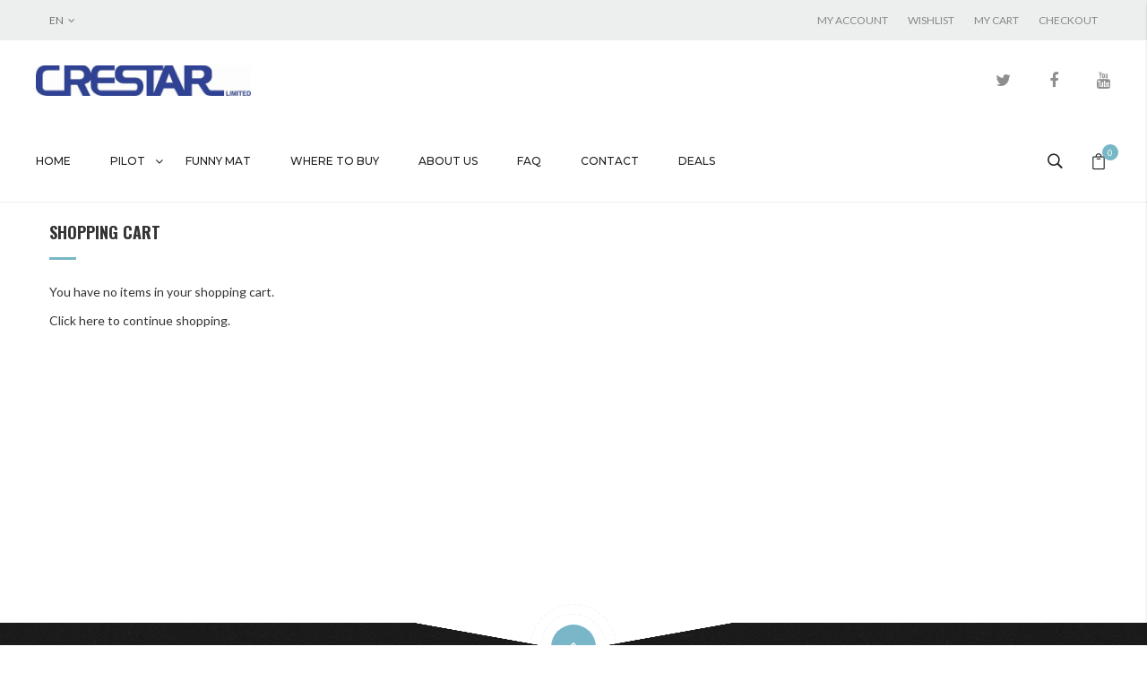

--- FILE ---
content_type: text/html; charset=UTF-8
request_url: https://www.crestar.ca/en/checkout/cart/
body_size: 11189
content:
<!doctype html>
<html lang="en">
    <head >
        <script>
    var BASE_URL = 'https://www.crestar.ca/en/';
    var require = {
        "baseUrl": "https://www.crestar.ca/static/version1748325371/frontend/bs_eren/crestar/en_CA"
    };
</script>
        <meta charset="utf-8"/>
<meta name="title" content="Crestar Limited ::  Shopping Cart"/>
<meta name="description" content="Crestar Ltd. is an importer and distributor of office products since its inception in 1957. Crestar is the exclusive Canadian distributor for Pilot products across Canada and has its head office and warehouse situated in Montreal. It services a network of major dealers, mass market retailers, wholesalers, chains and individual stores where pilot products can be purchased."/>
<meta name="keywords" content="pilot, pens, pencils, wholesale, importer, japan, montreal, quebec, canada"/>
<meta name="robots" content="INDEX,FOLLOW"/>
<meta name="viewport" content="width=device-width, initial-scale=1, maximum-scale=1.0, user-scalable=no"/>
<meta name="format-detection" content="telephone=no"/>
<title>Crestar Limited ::  Shopping Cart</title>
<link  rel="stylesheet" type="text/css"  media="all" href="https://www.crestar.ca/static/version1748325371/frontend/bs_eren/crestar/en_CA/mage/calendar.css" />
<link  rel="stylesheet" type="text/css"  media="all" href="https://www.crestar.ca/static/version1748325371/frontend/bs_eren/crestar/en_CA/css/styles-m.css" />
<link  rel="stylesheet" type="text/css"  media="all" href="https://www.crestar.ca/static/version1748325371/frontend/bs_eren/crestar/en_CA/css/styles-l.css" />
<link  rel="stylesheet" type="text/css"  media="all" href="https://www.crestar.ca/static/version1748325371/frontend/bs_eren/crestar/en_CA/css/bootstrap.css" />
<link  rel="stylesheet" type="text/css"  media="all" href="https://www.crestar.ca/static/version1748325371/frontend/bs_eren/crestar/en_CA/css/font-awesome.min.css" />
<link  rel="stylesheet" type="text/css"  media="all" href="https://www.crestar.ca/static/version1748325371/frontend/bs_eren/crestar/en_CA/css/elegant.css" />
<link  rel="stylesheet" type="text/css"  media="all" href="https://www.crestar.ca/static/version1748325371/frontend/bs_eren/crestar/en_CA/css/font.css" />
<link  rel="stylesheet" type="text/css"  media="all" href="https://www.crestar.ca/static/version1748325371/frontend/bs_eren/crestar/en_CA/css/pe-icon-7-stroke.css" />
<link  rel="stylesheet" type="text/css"  media="all" href="https://www.crestar.ca/static/version1748325371/frontend/bs_eren/crestar/en_CA/css/helper.css" />
<link  rel="stylesheet" type="text/css"  media="all" href="https://www.crestar.ca/static/version1748325371/frontend/bs_eren/crestar/en_CA/css/themes.css" />
<link  rel="stylesheet" type="text/css"  media="all" href="https://www.crestar.ca/static/version1748325371/frontend/bs_eren/crestar/en_CA/css/custom.css" />
<link  rel="stylesheet" type="text/css"  media="all" href="https://www.crestar.ca/static/version1748325371/frontend/bs_eren/crestar/en_CA/Magetrend_NewsletterPopup/css/newsletterpopup.css" />
<link  rel="stylesheet" type="text/css"  media="all" href="https://www.crestar.ca/static/version1748325371/frontend/bs_eren/crestar/en_CA/Rokanthemes_Brand/css/styles.css" />
<link  rel="stylesheet" type="text/css"  media="all" href="https://www.crestar.ca/static/version1748325371/frontend/bs_eren/crestar/en_CA/Rokanthemes_QuickView/css/rokan_quickview.css" />
<link  rel="stylesheet" type="text/css"  media="all" href="https://www.crestar.ca/static/version1748325371/frontend/bs_eren/crestar/en_CA/Rokanthemes_RokanBase/css/chosen.css" />
<link  rel="stylesheet" type="text/css"  media="all" href="https://www.crestar.ca/static/version1748325371/frontend/bs_eren/crestar/en_CA/Rokanthemes_RokanBase/css/jquery.fancybox.css" />
<link  rel="stylesheet" type="text/css"  media="all" href="https://www.crestar.ca/static/version1748325371/frontend/bs_eren/crestar/en_CA/Amasty_Base/vendor/slick/amslick.min.css" />
<link  rel="stylesheet" type="text/css"  media="print" href="https://www.crestar.ca/static/version1748325371/frontend/bs_eren/crestar/en_CA/css/print.css" />
<script  type="text/javascript"  src="https://www.crestar.ca/static/version1748325371/frontend/bs_eren/crestar/en_CA/requirejs/require.js"></script>
<script  type="text/javascript"  src="https://www.crestar.ca/static/version1748325371/frontend/bs_eren/crestar/en_CA/mage/requirejs/mixins.js"></script>
<script  type="text/javascript"  src="https://www.crestar.ca/static/version1748325371/frontend/bs_eren/crestar/en_CA/requirejs-config.js"></script>
<script  type="text/javascript"  src="https://www.crestar.ca/static/version1748325371/frontend/bs_eren/crestar/en_CA/mage/polyfill.js"></script>
<script  type="text/javascript"  src="https://www.crestar.ca/static/version1748325371/frontend/bs_eren/crestar/en_CA/Rokanthemes_PriceCountdown/js/timer.js"></script>
<script  type="text/javascript"  src="https://www.crestar.ca/static/version1748325371/frontend/bs_eren/crestar/en_CA/Rokanthemes_Themeoption/js/jquery.bpopup.min.js"></script>
<script  type="text/javascript"  src="https://www.crestar.ca/static/version1748325371/frontend/bs_eren/crestar/en_CA/Amasty_Promo/js/amastyNoticeDisable.js"></script>
<link  rel="stylesheet" type="text/css" href="https://fonts.googleapis.com/css?family=Lato:400,400i,700,700i|Montserrat:100,400,500,700,900|Open+Sans:300,400,700|Oswald:400,700" />
<link  rel="icon" type="image/x-icon" href="https://www.crestar.ca/media/favicon/websites/1/Pilot_Logo_96dpi_favicon.png" />
<link  rel="shortcut icon" type="image/x-icon" href="https://www.crestar.ca/media/favicon/websites/1/Pilot_Logo_96dpi_favicon.png" />
        <link rel="stylesheet" type="text/css" media="all" href="https://www.crestar.ca/media/rokanthemes/theme_option/custom_en.css?v=6" />
<!-- Google Tag Manager -->
<script>
    function mfLoadGtm() {
                (function(w,d,s,l,i){w[l]=w[l]||[];w[l].push({'gtm.start':
                new Date().getTime(),event:'gtm.js'});var f=d.getElementsByTagName(s)[0],
            j=d.createElement(s),dl=l!='dataLayer'?'&l='+l:'';j.async=true;j.src=
            'https://www.googletagmanager.com/gtm.js?id='+i+dl;f.parentNode.insertBefore(j,f);
        })(window,document,'script','dataLayer','GTM-5M4KPP8');
            }

        mfLoadGtm();
    
</script>
<!-- End Google Tag Manager -->
<!-- BEGIN GOOGLE ANALYTICS CODE -->
<script type="text/x-magento-init">
{
    "*": {
        "Magento_GoogleAnalytics/js/google-analytics": {
            "isCookieRestrictionModeEnabled": 0,
            "currentWebsite": 1,
            "cookieName": "user_allowed_save_cookie",
            "ordersTrackingData": [],
            "pageTrackingData": {"optPageUrl":"","isAnonymizedIpActive":false,"accountId":"UA-37202040-1"}        }
    }
}
</script>
<!-- END GOOGLE ANALYTICS CODE -->
<!-- BEGIN GOOGLE VERIFICATION TAG -->
<!-- END GOOGLE VERIFICATION TAG -->
<!-- BEGIN GTAG GLOBAL TAG -->
<!-- END GTAG GLOBAL TAG -->
<script type="text/javascript" src="https://chimpstatic.com/mcjs-connected/js/users/cfcdbaa206b51e76a30c53b98/560ef09d0281b8e04a2aa224a.js" defer></script>
<script>
                    window.dataLayer = window.dataLayer || [];
                    window.dataLayer.push({"event":"view_cart","ecommerce":{"currency":"CAD","value":0,"items":[]},"items_count":0,"items_qty":0,"coupon_code":"","customerGroup":"Guest"});
                </script>    </head>
    <body data-container="body"
          data-mage-init='{"loaderAjax": {}, "loader": { "icon": "https://www.crestar.ca/static/version1748325371/frontend/bs_eren/crestar/en_CA/images/loader-2.gif"}}'
        class="eren-page-preloader checkout-cart-index page-layout-1column">
            <!-- Google Tag Manager (noscript) -->
            <noscript><iframe src="https://www.googletagmanager.com/ns.html?id=GTM-5M4KPP8"
                          height="0" width="0" style="display:none;visibility:hidden"></iframe></noscript>
        <!-- End Google Tag Manager (noscript) -->
    <script>
    require.config({
        map: {
            '*': {
                wysiwygAdapter: 'mage/adminhtml/wysiwyg/tiny_mce/tinymce4Adapter'
            }
        }
    });
</script>

    <script>
        require.config({
            deps: [
                'jquery',
                'mage/translate',
                'jquery/jquery-storageapi'
            ],
            callback: function ($) {
                'use strict';

                var dependencies = [],
                    versionObj;

                $.initNamespaceStorage('mage-translation-storage');
                $.initNamespaceStorage('mage-translation-file-version');
                versionObj = $.localStorage.get('mage-translation-file-version');

                
                if (versionObj.version !== '8f0aa625f6347401e05061bc040d85c6fa2eb035') {
                    dependencies.push(
                        'text!js-translation.json'
                    );

                }

                require.config({
                    deps: dependencies,
                    callback: function (string) {
                        if (typeof string === 'string') {
                            $.mage.translate.add(JSON.parse(string));
                            $.localStorage.set('mage-translation-storage', string);
                            $.localStorage.set(
                                'mage-translation-file-version',
                                {
                                    version: '8f0aa625f6347401e05061bc040d85c6fa2eb035'
                                }
                            );
                        } else {
                            $.mage.translate.add($.localStorage.get('mage-translation-storage'));
                        }
                    }
                });
            }
        });
    </script>

<script type="text/x-magento-init">
    {
        "*": {
            "mage/cookies": {
                "expires": null,
                "path": "\u002F",
                "domain": ".www.crestar.ca",
                "secure": false,
                "lifetime": "3600"
            }
        }
    }
</script>
    <noscript>
        <div class="message global noscript">
            <div class="content">
                <p>
                    <strong>JavaScript seems to be disabled in your browser.</strong>
                    <span>For the best experience on our site, be sure to turn on Javascript in your browser.</span>
                </p>
            </div>
        </div>
    </noscript>
<!-- BEGIN GTAG CART SCRIPT -->
<!-- END GTAG CART SCRIPT -->

<div id="newsletter_pop_up" class="newsletterpopup">
	<div href="javascript: void(0);" class="btn-close newletter_popup_close"><span></span></div>
	<div class="row">
		<div class="col-md-6"></div>
		<div class="col-md-6">
			<div class="content-popup">				<form class="form subscribe"
					novalidate
					action="https://www.crestar.ca/en/newsletter/subscriber/new/"
					method="post"
					data-mage-init='{"validation": {"errorClass": "mage-error"}}'
					id="newsletter-validate-popup">
					<div class="field newsletter">
						<div class="control">
							<input name="email" type="email" id="newsletter-popup"
										placeholder="Enter your email address"
										data-validate="{required:true, 'validate-email':true}"/>
						</div>
					</div>

					<div class="actions">
						<button class="action subscribe primary" title="Subscribe" type="submit">
							<span>Subscribe</span>
						</button>
					</div>
					<div class="subscribe-bottom">
						<input type="checkbox" id="newsletter_popup_dont_show_again">
						<label for="newsletter_popup_dont_show_again">Do not show this popup again</label>
					</div>
				</form>	
			</div>
		</div>
	</div>
</div>
<script type ="text/javascript">
require(["jquery"], function($){
	function setCookie(name,value,days)
	{
	  if (days) {
			var date = new Date();
			date.setTime(date.getTime()+(days*24*60*60*1000));
			var expires = "; expires="+date.toGMTString();
		  }
		  else var expires = "";
		  document.cookie = name+"="+value+expires+"; path=/";
	}

	function getCookie(name)
	{
		  var nameEQ = name + "=";
		  var ca = document.cookie.split(';');
		  for(var i=0;i < ca.length;i++) {
			var c = ca[i];
			while (c.charAt(0)==' ') c = c.substring(1,c.length);
			if (c.indexOf(nameEQ) == 0) return c.substring(nameEQ.length,c.length);
		  }
		  return null;
	}
	$(document).ready(function(){
		        if($("body").hasClass("cms-index-index")) {
					if(getCookie("shownewsletter") != 1){
				var height_window = $(window).height();
				var height_pupup = 330;
				var fixed_height = (height_window - height_pupup) / 2;
				var pPopup = $('#newsletter_pop_up').bPopup({
					position:['auto',fixed_height],
					speed: 500,
					transition: 'slideDown',
					onClose: function() {
					}
				});
				$('.newletter_popup_close').on('click', function(){
					pPopup.close();
				}); 
			}
				
			$( "#newsletter_pop_up form" ).submit(function( event ) {
				setCookie("shownewsletter",'1',1);
			});
			
			$('#newsletter_popup_dont_show_again').on('change', function(){
				if(getCookie("shownewsletter") != 1){   
					setCookie("shownewsletter",'1',1)
				}else{
					setCookie("shownewsletter",'0',1)
				}
			});
		        }
			});
 });	 
</script>
<div class="page-wrapper"><div class="header-container">
	<div class="top-link-container">
		<div class="container">
			<div class="row">
				<div class="col-lg-6 col-md-6 col-sm-6 col-xs-12 top-bar">
										<div class="switcher language switcher-language" id="switcher-language">
    <strong class="label switcher-label"><span>Language</span></strong>
    <div class="actions dropdown options switcher-options">
        <div class="action toggle switcher-trigger" id="switcher-language-trigger">
            <strong class="view-en">
                <span>en<i class="fa fa-angle-down">&nbsp;</i></span>
            </strong>
        </div>
        <ul class="dropdown switcher-dropdown">
                                                                            <li class="view-fr switcher-option">
                        <a href="#" data-post='{"action":"https:\/\/www.crestar.ca\/en\/stores\/store\/redirect\/","data":{"___store":"fr","___from_store":"en","uenc":"aHR0cHM6Ly93d3cuY3Jlc3Rhci5jYS9mci9jaGVja291dC9jYXJ0Lw,,"}}'>
                            Français</a>
                    </li>
                                    </ul>
    </div>
</div>
														</div>
				<div class="col-lg-6 col-md-6 col-sm-6 col-xs-12 end-top-bar">
					 					 					 <ul class="top-link">
		<li><a href="https://www.crestar.ca/en/customer/account/login/">My account</a></li>
		<li><a href="https://www.crestar.ca/en/wishlist/index/index/">Wishlist</a></li>
	<li><a href="https://www.crestar.ca/en/checkout/cart/">My Cart</a></li>
	<li><a href="https://www.crestar.ca/en/checkout/">Checkout</a></li>
</ul>				</div>
			</div>
		</div>
	</div>
	<div class="header">
		<div class="container">
            <div class="row branding">
				<div class="col-sm-6 col-xs-12 col-logo">
					<span data-action="toggle-nav" class="action nav-toggle"><span>Toggle Nav</span></span>
<a
    class="logo"
    href="https://www.crestar.ca/en/"
    title="Crestar&#x20;Limited"
    aria-label="store logo">
    <img src="https://www.crestar.ca/media/logo/default/crestar_logo.jpg"
         title="Crestar&#x20;Limited"
         alt="Crestar&#x20;Limited"
            width="550"            height="64"    />
</a>
				</div>
				<div class="col-sm-6 col-xs-12 social-media-icons">
				    <div class="link-icon-container">
				        <div class="row-container">
                            <ul class="link-follow">
                                <li><a class="twitter fa fa-twitter" href="https://twitter.com/CrestarLtd" target="_blank"><span>Twitter</span></a></li>
                                <li><a class="facebook fa fa-facebook" href="https://www.facebook.com/Crestar-Ltd-110755170391834" target="_blank"><span>Facebook</span></a></li>
<!--
                                <li><a class="instagram fa fa-instagram" href="#" target="_blank"><span>Instagram</span></a></li>
                                <li><a class="linkedin fa fa-linkedin" href="#" target="_blank"><span>LinkedIn</span></a></li>
-->
                                <li><a class="youtube fa fa-youtube" href="https://www.youtube.com/channel/UCbM7HkqMkChEYS0hG1fFL_Q" target="_blank"><span>YouTube</span></a></li>
                            </ul>
                        </div>
                    </div>
				</div>
            </div>
			<div class="row">
				<div class="col col-menu">
					
<div data-block="minicart" class="minicart-wrapper">
    <a class="action showcart" href="https://www.crestar.ca/en/checkout/cart/"
       data-bind="scope: 'minicart_content'">
        <span class="text">My Cart</span>
		<span class="icon-cart-header"><i class="icon icon_bag_alt">&nbsp;</i></span>
        <span class="counter qty empty"
              data-bind="css: { empty: !!getCartParam('summary_count') == false }, blockLoader: isLoading">
            <span class="counter-number">
                <!-- ko text: getCartParam('summary_count') -->
                    <!-- ko text: getCartParam('summary_count') --><!-- /ko -->
                <!-- /ko -->
            </span>
            <span class="counter-label">
            <!-- ko if: getCartParam('summary_count') -->
                <!-- ko text: getCartParam('summary_count') --><!-- /ko -->
                <!-- ko i18n: 'items' --><!-- /ko -->
            <!-- /ko -->
            </span>
        </span>
    </a>
            <div class="block block-minicart empty"
             data-role="dropdownDialog"
             data-mage-init='{"dropdownDialog":{
                "appendTo":"[data-block=minicart]",
                "triggerTarget":".showcart",
                "timeout": "2000",
                "closeOnMouseLeave": true,
                "closeOnEscape": true,
                "triggerClass":"active",
                "parentClass":"active",
                "buttons":[]}}'>
            <div id="minicart-content-wrapper" data-bind="scope: 'minicart_content'">
                <!-- ko template: getTemplate() --><!-- /ko -->
            </div>
                    </div>
        <script>
        window.checkout = {"shoppingCartUrl":"https:\/\/www.crestar.ca\/en\/checkout\/cart\/","checkoutUrl":"https:\/\/www.crestar.ca\/en\/checkout\/","updateItemQtyUrl":"https:\/\/www.crestar.ca\/en\/checkout\/sidebar\/updateItemQty\/","removeItemUrl":"https:\/\/www.crestar.ca\/en\/checkout\/sidebar\/removeItem\/","imageTemplate":"Magento_Catalog\/product\/image_with_borders","baseUrl":"https:\/\/www.crestar.ca\/en\/","minicartMaxItemsVisible":3,"websiteId":"1","maxItemsToDisplay":10,"storeId":"1","customerLoginUrl":"https:\/\/www.crestar.ca\/en\/customer\/account\/login\/referer\/aHR0cHM6Ly93d3cuY3Jlc3Rhci5jYS9lbi9jaGVja291dC9jYXJ0L2luZGV4Lw%2C%2C\/","isRedirectRequired":false,"autocomplete":"off","captcha":{"user_login":{"isCaseSensitive":false,"imageHeight":50,"imageSrc":"","refreshUrl":"https:\/\/www.crestar.ca\/en\/captcha\/refresh\/","isRequired":false,"timestamp":1768937811}}};
    </script>
    <script type="text/x-magento-init">
    {
        "[data-block='minicart']": {
            "Magento_Ui/js/core/app": {"components":{"minicart_content":{"children":{"subtotal.container":{"children":{"subtotal":{"children":{"subtotal.totals":{"config":{"display_cart_subtotal_incl_tax":0,"display_cart_subtotal_excl_tax":1,"template":"Magento_Tax\/checkout\/minicart\/subtotal\/totals"},"children":{"subtotal.totals.msrp":{"component":"Magento_Msrp\/js\/view\/checkout\/minicart\/subtotal\/totals","config":{"displayArea":"minicart-subtotal-hidden","template":"Magento_Msrp\/checkout\/minicart\/subtotal\/totals"}}},"component":"Magento_Tax\/js\/view\/checkout\/minicart\/subtotal\/totals"}},"component":"uiComponent","config":{"template":"Magento_Checkout\/minicart\/subtotal"}}},"component":"uiComponent","config":{"displayArea":"subtotalContainer"}},"item.renderer":{"component":"uiComponent","config":{"displayArea":"defaultRenderer","template":"Magento_Checkout\/minicart\/item\/default"},"children":{"item.image":{"component":"Magento_Catalog\/js\/view\/image","config":{"template":"Magento_Catalog\/product\/image","displayArea":"itemImage"}},"checkout.cart.item.price.sidebar":{"component":"uiComponent","config":{"template":"Magento_Checkout\/minicart\/item\/price","displayArea":"priceSidebar"}}}},"extra_info":{"component":"uiComponent","config":{"displayArea":"extraInfo"}},"promotion":{"component":"uiComponent","config":{"displayArea":"promotion"}}},"config":{"itemRenderer":{"default":"defaultRenderer","simple":"defaultRenderer","virtual":"defaultRenderer"},"template":"Magento_Checkout\/minicart\/content"},"component":"Magento_Checkout\/js\/view\/minicart"}},"types":[]}        },
        "*": {
            "Magento_Ui/js/block-loader": "https://www.crestar.ca/static/version1748325371/frontend/bs_eren/crestar/en_CA/images/loader-1.gif"
        }
    }
    </script>
</div>


					<div class="block block-search">
    <div class="block block-content">
	<div class="dropdown">
		<div class="dropdown-toggle">
			<div class="top-search">
				<i class="pe-7s-search"></i>
			</div>
		</div>
        <form class="form minisearch dropdown-menu search-content" id="search_mini_form" action="https://www.crestar.ca/en/catalogsearch/result/" method="get">
            <div class="field search">
                <label class="label" for="search" data-role="minisearch-label">
                    <span>Search</span>
                </label>
                <div class="control">
                    <input id="search"
                           data-mage-init='{"quickSearch":{
                                "formSelector":"#search_mini_form",
                                "url":"https://www.crestar.ca/en/search/ajax/suggest/",
                                "destinationSelector":"#search_autocomplete"}
                           }'
                           type="text"
                           name="q"
                           value=""
                           placeholder="Search entire store here..."
                           class="input-text"
                           maxlength="128"
                           role="combobox"
                           aria-haspopup="false"
                           aria-autocomplete="both"
                           autocomplete="off"/>
                    <div id="search_autocomplete" class="search-autocomplete"></div>
                    <div class="nested">
    <a class="action advanced" href="https://www.crestar.ca/en/catalogsearch/advanced/" data-action="advanced-search">
        Advanced Search    </a>
</div>
                </div>
            </div>
            <div class="actions">
                <button type="submit"
                        title="Search"
                        class="action search">
                    <span>Search</span>
                </button>
            </div>
        </form>
    </div>
    </div>
</div>
<script>
	require([
		'jquery'
	], function ($) {
		'use strict';
		$( document ).ready(function() {
			$('.block-search .dropdown-toggle > .top-search').click(function(event){
				$('.block-search .minisearch').slideToggle();
			});
		});
	});
</script>
					    <div class="sections nav-sections">
                <div class="section-items nav-sections-items" data-mage-init='{"tabs":{"openedState":"active"}}'>
                                            <div class="section-item-title nav-sections-item-title" data-role="collapsible">
                    <a class="nav-sections-item-switch" data-toggle="switch" href="#custom.topnav"></a>
                </div>
                <div class="section-item-content nav-sections-item-content" id="custom.topnav" data-role="content">
<nav class="navigation custommenu" role="navigation">
    <ul>
        
<li class="ui-menu-item level0"><a href="https://www.crestar.ca/en/" class="level-top"><span>Home</span></a></li>
<li class="ui-menu-item level0 fullwidth parent "><div class="open-children-toggle"></div><a href="https://www.crestar.ca/en/pilot-products.html" class="level-top"><span>Pilot</span></a><div class="level0 submenu"><div class="row"><ul class="subchildmenu col-sm-12 mega-columns columns4"><li class="ui-menu-item level1 "><a href="https://www.crestar.ca/en/pilot-products/gel-pens.html"><span>Gel Pens</span></a></li><li class="ui-menu-item level1 "><a href="https://www.crestar.ca/en/pilot-products/rolling-ball-pens.html"><span>Rolling Ball Pens</span></a></li><li class="ui-menu-item level1 "><a href="https://www.crestar.ca/en/pilot-products/erasable-ink-products.html"><span>Erasable Ink</span></a></li><li class="ui-menu-item level1 "><a href="https://www.crestar.ca/en/pilot-products/mechanical-pencils.html"><span>Mechanical Pencils</span></a></li><li class="ui-menu-item level1 "><a href="https://www.crestar.ca/en/pilot-products/highlighters.html"><span>Highlighters</span></a></li><li class="ui-menu-item level1 "><a href="https://www.crestar.ca/en/pilot-products/ball-point-pens.html"><span>Ball Point Pens</span></a></li><li class="ui-menu-item level1 "><a href="https://www.crestar.ca/en/pilot-products/permanent-markers.html"><span>Permanent Markers</span></a></li><li class="ui-menu-item level1 "><a href="https://www.crestar.ca/en/pilot-products/fountain-pens.html"><span>Fountain Pens</span></a></li><li class="ui-menu-item level1 "><a href="https://www.crestar.ca/en/pilot-products/marker-pens.html"><span>Marker Pens</span></a></li><li class="ui-menu-item level1 "><a href="https://www.crestar.ca/en/pilot-products/creative-markers.html"><span>Creative Markers</span></a></li><li class="ui-menu-item level1 "><a href="https://www.crestar.ca/en/pilot-products/calligraphy-pens.html"><span>Calligraphy Pens</span></a></li><li class="ui-menu-item level1 "><a href="https://www.crestar.ca/en/pilot-products/accessories.html"><span>Accessories</span></a></li><li class="ui-menu-item level1 "><a href="https://www.crestar.ca/en/pilot-products/correction-tapes.html"><span>Correction Tapes</span></a></li><li class="ui-menu-item level1 "><a href="https://www.crestar.ca/en/pilot-products/leads.html"><span>Leads</span></a></li><li class="ui-menu-item level1 "><a href="https://www.crestar.ca/en/pilot-products/whiteboard-markers.html"><span>Whiteboard Markers</span></a></li></ul></div><div class="menu-bottom-block"><div class="brands row">
<h2><a href="https://www.crestar.ca/en/brands.html">Our Brands</a></h2>
<ul class="subchildmenu col-sm-12 mega-columns columns4">
<li class="ui-menu-item level1 "><a href="https://www.crestar.ca/en/brand/acroball.html">Acroball</a></li>
<li class="ui-menu-item level1 "><a href="https://www.crestar.ca/en/brand/begreen.html">Begreen</a></li>
<li class="ui-menu-item level1 "><a href="https://www.crestar.ca/en/brand/better.html">Better</a></li>
<li class="ui-menu-item level1 "><a href="https://www.crestar.ca/en/brand/capless-vanishing-point.html">Capless / Vanishing Point</a></li>
<li class="ui-menu-item level1 "><a href="https://www.crestar.ca/en/brand/color-eno.html">Color ENO</a></li>
<li class="ui-menu-item level1 "><a href="https://www.crestar.ca/en/brand/dr-grip.html">Dr.Grip</a></li>
<li class="ui-menu-item level1 "><a href="https://www.crestar.ca/en/brand/eno-g.html">ENO-G</a></li>
<li class="ui-menu-item level1 "><a href="https://www.crestar.ca/en/brand/fineliner.html">Fineliner</a></li>
<li class="ui-menu-item level1 "><a href="https://www.crestar.ca/en/brand/frixion.html">Frixion</a></li>
<li class="ui-menu-item level1 "><a href="https://www.crestar.ca/en/brand/g2.html">G-2</a></li>
<li class="ui-menu-item level1 "><a href="https://www.crestar.ca/en/brand/g-tec.html">G-tec</a></li>
<li class="ui-menu-item level1 "><a href="https://www.crestar.ca/en/brand/hi-tecpoint.html">Hi-tecpoint</a></li>
<li class="ui-menu-item level1 "><a href="https://www.crestar.ca/en/brand/mr-metropolitan.html">MR Metropolitan</a></li>
<li class="ui-menu-item level1 "><a href="https://www.crestar.ca/en/brand/spotliter.html">Spotliter</a></li>
<li class="ui-menu-item level1 "><a href="https://www.crestar.ca/en/brand/super-color.html">Super Color</a></li>
<li class="ui-menu-item level1 "><a href="https://www.crestar.ca/en/brand/super-grip.html">Super Grip</a></li>
<li class="ui-menu-item level1 "><a href="https://www.crestar.ca/en/brand/super-grip-g.html">Super Grip G</a></li>
<li class="ui-menu-item level1 "><a href="https://www.crestar.ca/en/brand/v-ball.html">V Ball</a></li>
<li class="ui-menu-item level1 "><a href="https://www.crestar.ca/en/brand/v-pen.html">V-pen</a></li>
<li class="ui-menu-item level1 "><a href="https://www.crestar.ca/en/brand/vboard-master.html">Vboard Master</a></li>
<li class="ui-menu-item level1 "><a href="https://www.crestar.ca/en/brand/other-brands.html">Other brands</a></li>
</ul>
</div></div></div></li><li class="ui-menu-item level0 fullwidth "><a href="https://www.crestar.ca/en/funny-mat.html" class="level-top"><span>Funny Mat</span></a></li>
<li class="ui-menu-item level0"><a class="level-top" href="https://www.crestar.ca/en/where-to-buy/">Where to Buy</a></li>
<li class="ui-menu-item level0"><a class="level-top" href="https://www.crestar.ca/en/about-us/">About Us</a></li>
<li class="ui-menu-item level0"><a class="level-top" href="https://www.crestar.ca/en/faq/">FAQ</a></li>
<li class="ui-menu-item level0"><a class="level-top" href="https://www.crestar.ca/en/contact/">Contact</a></li>
<li class="ui-menu-item level0"><a class="level-top" href="https://www.crestar.ca/en/deals/">Deals</a></li>
    </ul>
</nav>

<script type="text/javascript">
    require([
        'jquery',
        'rokanthemes/custommenu'
    ], function ($) {
        $(".custommenu").CustomMenu();
    });
</script>
</div>
                    </div>
    </div>
	
				</div>
			</div>
		</div>
	</div>
</div>

<main id="maincontent" class="page-main container">
<a id="contentarea" tabindex="-1"></a>
<div class="page-title-wrapper">
    <h1 class="page-title"
                >
        <span class="base" data-ui-id="page-title-wrapper" >Shopping Cart</span>    </h1>
    </div>
<div class="page messages"><div data-placeholder="messages"></div>
<div data-bind="scope: 'messages'">
    <!-- ko if: cookieMessages && cookieMessages.length > 0 -->
    <div role="alert" data-bind="foreach: { data: cookieMessages, as: 'message' }" class="messages">
        <div data-bind="attr: {
            class: 'message-' + message.type + ' ' + message.type + ' message',
            'data-ui-id': 'message-' + message.type
        }">
            <div data-bind="html: message.text"></div>
        </div>
    </div>
    <!-- /ko -->
    <!-- ko if: messages().messages && messages().messages.length > 0 -->
    <div role="alert" data-bind="foreach: { data: messages().messages, as: 'message' }" class="messages">
        <div data-bind="attr: {
            class: 'message-' + message.type + ' ' + message.type + ' message',
            'data-ui-id': 'message-' + message.type
        }">
            <div data-bind="html: message.text"></div>
        </div>
    </div>
    <!-- /ko -->
</div>
<script type="text/x-magento-init">
    {
        "*": {
            "Magento_Ui/js/core/app": {
                "components": {
                        "messages": {
                            "component": "Magento_Theme/js/view/messages"
                        }
                    }
                }
            }
    }
</script>
</div><div class="columns layout layout-1-col row"><div class="col-main column main col-lg-12 col-md-12 col-sm-12 col-xs-12"><input name="form_key" type="hidden" value="npVFGZYQcp5oioBB" /><div id="authenticationPopup" data-bind="scope:'authenticationPopup'" style="display: none;">
    <script>
        window.authenticationPopup = {"autocomplete":"off","customerRegisterUrl":"https:\/\/www.crestar.ca\/en\/customer\/account\/create\/","customerForgotPasswordUrl":"https:\/\/www.crestar.ca\/en\/customer\/account\/forgotpassword\/","baseUrl":"https:\/\/www.crestar.ca\/en\/"};
    </script>
    <!-- ko template: getTemplate() --><!-- /ko -->
    <script type="text/x-magento-init">
        {
            "#authenticationPopup": {
                "Magento_Ui/js/core/app": {"components":{"authenticationPopup":{"component":"Magento_Customer\/js\/view\/authentication-popup","children":{"messages":{"component":"Magento_Ui\/js\/view\/messages","displayArea":"messages"},"captcha":{"component":"Magento_Captcha\/js\/view\/checkout\/loginCaptcha","displayArea":"additional-login-form-fields","formId":"user_login","configSource":"checkout"},"msp_recaptcha":{"component":"MSP_ReCaptcha\/js\/reCaptcha","displayArea":"additional-login-form-fields","configSource":"checkoutConfig","reCaptchaId":"msp-recaptcha-popup-login","zone":"login","badge":"inline","settings":{"siteKey":"6Lf9lO8UAAAAAJo3ryWh6CBlWanJCvKk4CUacrMB","size":"invisible","badge":"bottomright","theme":null,"lang":null,"enabled":{"login":false,"create":false,"forgot":true,"contact":true,"review":true,"newsletter":true,"sendfriend":true,"paypal":true}}},"amazon-button":{"component":"Amazon_Login\/js\/view\/login-button-wrapper","sortOrder":"0","displayArea":"additional-login-form-fields","config":{"tooltip":"Securely login into our website using your existing Amazon details.","componentDisabled":true}}}}}}            },
            "*": {
                "Magento_Ui/js/block-loader": "https\u003A\u002F\u002Fwww.crestar.ca\u002Fstatic\u002Fversion1748325371\u002Ffrontend\u002Fbs_eren\u002Fcrestar\u002Fen_CA\u002Fimages\u002Floader\u002D1.gif"
            }
        }
    </script>
</div>
<script type="text/x-magento-init">
{"*":{"Magento_Customer\/js\/section-config":{"sections":{"stores\/store\/switch":"*","stores\/store\/switchrequest":"*","directory\/currency\/switch":"*","*":["messages"],"customer\/account\/logout":["recently_viewed_product","recently_compared_product"],"customer\/account\/loginpost":"*","customer\/account\/createpost":"*","customer\/account\/editpost":"*","customer\/ajax\/login":["checkout-data","cart","captcha"],"catalog\/product_compare\/add":["compare-products"],"catalog\/product_compare\/remove":["compare-products"],"catalog\/product_compare\/clear":["compare-products"],"sales\/guest\/reorder":["cart","ammessages"],"sales\/order\/reorder":["cart","ammessages"],"checkout\/cart\/add":["cart","ammessages"],"checkout\/cart\/delete":["cart","ammessages"],"checkout\/cart\/updatepost":["cart","ammessages"],"checkout\/cart\/updateitemoptions":["cart","ammessages"],"checkout\/cart\/couponpost":["cart","ammessages"],"checkout\/cart\/estimatepost":["cart","ammessages"],"checkout\/cart\/estimateupdatepost":["cart","ammessages"],"checkout\/onepage\/saveorder":["cart","checkout-data","last-ordered-items","ammessages","checkout-fields"],"checkout\/sidebar\/removeitem":["cart","ammessages"],"checkout\/sidebar\/updateitemqty":["cart","ammessages"],"rest\/*\/v1\/carts\/*\/payment-information":["cart","checkout-data","last-ordered-items","instant-purchase","ammessages"],"rest\/*\/v1\/guest-carts\/*\/payment-information":["cart","ammessages"],"rest\/*\/v1\/guest-carts\/*\/selected-payment-method":["cart","checkout-data","ammessages"],"rest\/*\/v1\/carts\/*\/selected-payment-method":["cart","checkout-data","instant-purchase","ammessages"],"customer\/address\/*":["instant-purchase"],"customer\/account\/*":["instant-purchase"],"vault\/cards\/deleteaction":["instant-purchase"],"multishipping\/checkout\/overviewpost":["cart","ammessages"],"authorizenet\/directpost_payment\/place":["cart","checkout-data","ammessages"],"paypal\/express\/placeorder":["cart","checkout-data","ammessages"],"paypal\/payflowexpress\/placeorder":["cart","checkout-data","ammessages"],"paypal\/express\/onauthorization":["cart","checkout-data","ammessages"],"persistent\/index\/unsetcookie":["persistent"],"review\/product\/post":["review"],"braintree\/paypal\/placeorder":["cart","checkout-data","ammessages"],"wishlist\/index\/add":["wishlist"],"wishlist\/index\/remove":["wishlist"],"wishlist\/index\/updateitemoptions":["wishlist"],"wishlist\/index\/update":["wishlist"],"wishlist\/index\/cart":["wishlist","cart"],"wishlist\/index\/fromcart":["wishlist","cart"],"wishlist\/index\/allcart":["wishlist","cart"],"wishlist\/shared\/allcart":["wishlist","cart"],"wishlist\/shared\/cart":["cart"],"amasty_promo\/cart\/add":["cart","ammessages"],"rest\/*\/v1\/guest-carts\/*\/set-payment-information":["cart","checkout-data"],"rest\/*\/v1\/carts\/*\/set-payment-information":["cart","checkout-data"]},"clientSideSections":["checkout-data","cart-data"],"baseUrls":["https:\/\/www.crestar.ca\/en\/"]}}}</script>
<script type="text/x-magento-init">
{"*":{"Magento_Customer\/js\/customer-data":{"sectionLoadUrl":"https:\/\/www.crestar.ca\/en\/customer\/section\/load\/","expirableSectionLifetime":60,"expirableSectionNames":["cart","persistent"],"cookieLifeTime":"3600","updateSessionUrl":"https:\/\/www.crestar.ca\/en\/customer\/account\/updateSession\/"}}}</script>
<script type="text/x-magento-init">
{"*":{"Magento_Customer\/js\/invalidation-processor":{"invalidationRules":{"website-rule":{"Magento_Customer\/js\/invalidation-rules\/website-rule":{"scopeConfig":{"websiteId":1}}}}}}}</script>
<script type="text/x-magento-init">
    {
        "body": {
            "pageCache": {"url":"https:\/\/www.crestar.ca\/en\/page_cache\/block\/render\/","handles":["default","checkout_cart_index"],"originalRequest":{"route":"checkout","controller":"cart","action":"index","uri":"\/en\/checkout\/cart\/"},"versionCookieName":"private_content_version"}        }
    }
</script>

<div id="monkey_campaign" style="display:none;"
     data-mage-init='{"campaigncatcher":{"checkCampaignUrl": "https://www.crestar.ca/en/mailchimp/campaign/check/"}}'>
</div><script type="text/x-magento-init">
{
	".quickview-product [data-role=quickview-button]": {
		"productQuickview": {}
	}
}
</script>
<script>
require([
		'jquery',
		'mage/mage',
		'quickview/cloudzoom',
		'quickview/bxslider'
	], function ($) {
	});
</script>
<div class="cart-empty">
        <p>You have no items in your shopping cart.</p>
    <p>Click <a href="https://www.crestar.ca/en/">here</a> to continue shopping.    </p>
    </div>
<script type="text/x-magento-init">
{
    "*": {
        "Magento_Checkout/js/empty-cart": {}
    }
}
</script>
</div></div></main><footer class="page-footer"><div class="footer content"><div
    class="field-recaptcha"
    id="msp-recaptcha-58312e2256fb5bcda606e9b5046e00ef-container"
    data-bind="scope:'msp-recaptcha-58312e2256fb5bcda606e9b5046e00ef'"
>
    <!-- ko template: getTemplate() --><!-- /ko -->
</div>

<script type="text/javascript">
    require(['jquery', 'domReady!'], function ($) {
        $('#msp-recaptcha-58312e2256fb5bcda606e9b5046e00ef-container')
            .appendTo('#newsletter-validate-detail');
    });
</script>

<script type="text/x-magento-init">
{
    "#msp-recaptcha-58312e2256fb5bcda606e9b5046e00ef-container": {
        "Magento_Ui/js/core/app": {"components":{"msp-recaptcha-58312e2256fb5bcda606e9b5046e00ef":{"component":"MSP_ReCaptcha\/js\/reCaptcha","reCaptchaId":"msp-recaptcha-58312e2256fb5bcda606e9b5046e00ef","zone":"newsletter","badge":"bottomright","settings":{"siteKey":"6Lf9lO8UAAAAAJo3ryWh6CBlWanJCvKk4CUacrMB","size":"invisible","badge":"bottomright","theme":null,"lang":null,"enabled":{"login":false,"create":false,"forgot":true,"contact":true,"review":true,"newsletter":true,"sendfriend":true,"paypal":true}}}}}    }
}
</script>
</div><div id="back-top" class="hidden-xs"><i class="fa fa-angle-double-up"></i></div>
<div class="footer-container">
	<div class="footer-static-container">
		<div class="container">
			<div class="footer-static">
<div class="col-xs-12 col-sm-3 col-md-3">
<div class="footer-links contacts"><a class="title">Contact</a>
<div class="footer-link-contact">
<ul class="ft-contactus">
<li class="address">8463 Darnley Rd, TMR (QC), H4T 1X2</li>
<li class="phone">Telephone: +1 (514) 731-3808</li>
<!--<li class="email">Email: info@thebuesky.com</li>-->
<li class="time">9:00 - 17:00, Monday - Friday</li>
</ul>
<ul class="cc-logos">
<li class="first">
<div class="visa fa fa-cc-visa">
<p>Visa</p>
</div>
</li>
<li>
<div class="mastercard fa fa-cc-mastercard">
<p>MasterCard</p>
</div>
</li>
<li>
<div class="discover fa fa-cc-discover">
<p>Discover</p>
</div>
</li>
</ul>
</div>
</div>
</div>
<div class="col-xs-12 col-sm-3 col-md-3">
<div class="footer-links"><a class="title">My Account</a>
<ul>
<li><a href="https://www.crestar.ca/en/customer/account/">My Account</a></li>
<li><a href="https://www.crestar.ca/en/customer/account/login/">Login</a></li>
<li><a href="https://www.crestar.ca/en/checkout/">My Cart</a></li>
<li><a href="https://www.crestar.ca/en/wishlist/">Wishlist</a></li>
<li><a href="https://www.crestar.ca/en/checkout/cart/">Checkout</a></li>
</ul>
</div>
</div>
<div class="col-xs-12 col-sm-3 col-md-3">
<div class="footer-links"><a class="title">Information</a>
<ul>
<li><a href="https://www.crestar.ca/en/about-us/">About Us</a></li>
<li><a href="https://www.crestar.ca/en/ordering/">Ordering</a></li>
<li><a href="https://www.crestar.ca/en/faq/">FAQ</a></li>
<li><a href="https://www.crestar.ca/en/privacy-policy/">Privacy Policy</a></li>
<li><a href="https://www.crestar.ca/en/terms-conditions/">Terms &amp; Conditions</a></li>
</ul>
</div>
</div>
<div class="col-xs-12 col-sm-3 col-md-3">
<div class="footer-links"><a class="title">Customer Service</a>
<ul>
<li><a href="https://www.crestar.ca/en/returns/">Returns</a></li>
<li><a href="https://www.crestar.ca/en/where-to-buy/">Where to Buy</a></li>
<li><a href="https://www.crestar.ca/en/contact/">Contact Us</a></li>
</ul>
</div>
</div>
</div>		</div>
	</div>
	<div class="footer-bottom">
		<div class="container">
			<div class="row">
				<div class="col-12">
					<small class="copyright">
    <span>Copyright © 2024 Crestar Ltd. All Rights Reserved.</span>
</small>
				</div>
			</div>
		</div>
	</div>
</div>
<script>
	window.onload = function () {
		document.body.className += " preloaded";
	}
</script></footer><script type="text/x-magento-init">
        {
            "*": {
                "Magento_Ui/js/core/app": {
                    "components": {
                        "storage-manager": {
                            "component": "Magento_Catalog/js/storage-manager",
                            "appendTo": "",
                            "storagesConfiguration" : {"recently_viewed_product":{"requestConfig":{"syncUrl":"https:\/\/www.crestar.ca\/en\/catalog\/product\/frontend_action_synchronize\/"},"lifetime":"1000","allowToSendRequest":null},"recently_compared_product":{"requestConfig":{"syncUrl":"https:\/\/www.crestar.ca\/en\/catalog\/product\/frontend_action_synchronize\/"},"lifetime":"1000","allowToSendRequest":null},"product_data_storage":{"updateRequestConfig":{"url":"https:\/\/www.crestar.ca\/en\/rest\/en\/V1\/products-render-info"},"allowToSendRequest":null}}                        }
                    }
                }
            }
        }
</script>



<script>
require([
    'jquery',
    'jquery-ui-modules/datepicker'
], function($){

//<![CDATA[
    $.extend(true, $, {
        calendarConfig: {
            dayNames: ["Sunday","Monday","Tuesday","Wednesday","Thursday","Friday","Saturday"],
            dayNamesMin: ["Sun","Mon","Tue","Wed","Thu","Fri","Sat"],
            monthNames: ["January","February","March","April","May","June","July","August","September","October","November","December"],
            monthNamesShort: ["Jan","Feb","Mar","Apr","May","Jun","Jul","Aug","Sep","Oct","Nov","Dec"],
            infoTitle: "About\u0020the\u0020calendar",
            firstDay: 0,
            closeText: "Close",
            currentText: "Go\u0020Today",
            prevText: "Previous",
            nextText: "Next",
            weekHeader: "WK",
            timeText: "Time",
            hourText: "Hour",
            minuteText: "Minute",
            dateFormat: $.datepicker.RFC_2822,
            showOn: "button",
            showAnim: "",
            changeMonth: true,
            changeYear: true,
            buttonImageOnly: null,
            buttonImage: null,
            showButtonPanel: true,
            showWeek: true,
            timeFormat: '',
            showTime: false,
            showHour: false,
            showMinute: false
        }
    });

    enUS = {"m":{"wide":["January","February","March","April","May","June","July","August","September","October","November","December"],"abbr":["Jan","Feb","Mar","Apr","May","Jun","Jul","Aug","Sep","Oct","Nov","Dec"]}}; // en_US locale reference
//]]>

});
</script>
<div class="ampromo-overlay" data-role="ampromo-overlay">
    <div class="ampromo-items-content" data-ampromo-js="items-content">
        <div class="ampromo-close" data-role="ampromo-popup-hide"></div>
                    <h2 class="ampromo-popup-title" data-ampromo-js="popup-title">
                Free Items (                <span class="ampromo-counter" data-role="ampromo-popup-common-qty"></span>
                 left)            </h2>
                <div class="ampromo-popup-container" data-ampromo-js="popup-container">
            
        </div>
    </div>
</div>
</div>    </body>
</html>


--- FILE ---
content_type: text/html; charset=utf-8
request_url: https://www.google.com/recaptcha/api2/anchor?ar=1&k=6Lf9lO8UAAAAAJo3ryWh6CBlWanJCvKk4CUacrMB&co=aHR0cHM6Ly93d3cuY3Jlc3Rhci5jYTo0NDM.&hl=en&v=PoyoqOPhxBO7pBk68S4YbpHZ&size=invisible&badge=bottomright&anchor-ms=20000&execute-ms=30000&cb=cedcuva6hdyc
body_size: 49487
content:
<!DOCTYPE HTML><html dir="ltr" lang="en"><head><meta http-equiv="Content-Type" content="text/html; charset=UTF-8">
<meta http-equiv="X-UA-Compatible" content="IE=edge">
<title>reCAPTCHA</title>
<style type="text/css">
/* cyrillic-ext */
@font-face {
  font-family: 'Roboto';
  font-style: normal;
  font-weight: 400;
  font-stretch: 100%;
  src: url(//fonts.gstatic.com/s/roboto/v48/KFO7CnqEu92Fr1ME7kSn66aGLdTylUAMa3GUBHMdazTgWw.woff2) format('woff2');
  unicode-range: U+0460-052F, U+1C80-1C8A, U+20B4, U+2DE0-2DFF, U+A640-A69F, U+FE2E-FE2F;
}
/* cyrillic */
@font-face {
  font-family: 'Roboto';
  font-style: normal;
  font-weight: 400;
  font-stretch: 100%;
  src: url(//fonts.gstatic.com/s/roboto/v48/KFO7CnqEu92Fr1ME7kSn66aGLdTylUAMa3iUBHMdazTgWw.woff2) format('woff2');
  unicode-range: U+0301, U+0400-045F, U+0490-0491, U+04B0-04B1, U+2116;
}
/* greek-ext */
@font-face {
  font-family: 'Roboto';
  font-style: normal;
  font-weight: 400;
  font-stretch: 100%;
  src: url(//fonts.gstatic.com/s/roboto/v48/KFO7CnqEu92Fr1ME7kSn66aGLdTylUAMa3CUBHMdazTgWw.woff2) format('woff2');
  unicode-range: U+1F00-1FFF;
}
/* greek */
@font-face {
  font-family: 'Roboto';
  font-style: normal;
  font-weight: 400;
  font-stretch: 100%;
  src: url(//fonts.gstatic.com/s/roboto/v48/KFO7CnqEu92Fr1ME7kSn66aGLdTylUAMa3-UBHMdazTgWw.woff2) format('woff2');
  unicode-range: U+0370-0377, U+037A-037F, U+0384-038A, U+038C, U+038E-03A1, U+03A3-03FF;
}
/* math */
@font-face {
  font-family: 'Roboto';
  font-style: normal;
  font-weight: 400;
  font-stretch: 100%;
  src: url(//fonts.gstatic.com/s/roboto/v48/KFO7CnqEu92Fr1ME7kSn66aGLdTylUAMawCUBHMdazTgWw.woff2) format('woff2');
  unicode-range: U+0302-0303, U+0305, U+0307-0308, U+0310, U+0312, U+0315, U+031A, U+0326-0327, U+032C, U+032F-0330, U+0332-0333, U+0338, U+033A, U+0346, U+034D, U+0391-03A1, U+03A3-03A9, U+03B1-03C9, U+03D1, U+03D5-03D6, U+03F0-03F1, U+03F4-03F5, U+2016-2017, U+2034-2038, U+203C, U+2040, U+2043, U+2047, U+2050, U+2057, U+205F, U+2070-2071, U+2074-208E, U+2090-209C, U+20D0-20DC, U+20E1, U+20E5-20EF, U+2100-2112, U+2114-2115, U+2117-2121, U+2123-214F, U+2190, U+2192, U+2194-21AE, U+21B0-21E5, U+21F1-21F2, U+21F4-2211, U+2213-2214, U+2216-22FF, U+2308-230B, U+2310, U+2319, U+231C-2321, U+2336-237A, U+237C, U+2395, U+239B-23B7, U+23D0, U+23DC-23E1, U+2474-2475, U+25AF, U+25B3, U+25B7, U+25BD, U+25C1, U+25CA, U+25CC, U+25FB, U+266D-266F, U+27C0-27FF, U+2900-2AFF, U+2B0E-2B11, U+2B30-2B4C, U+2BFE, U+3030, U+FF5B, U+FF5D, U+1D400-1D7FF, U+1EE00-1EEFF;
}
/* symbols */
@font-face {
  font-family: 'Roboto';
  font-style: normal;
  font-weight: 400;
  font-stretch: 100%;
  src: url(//fonts.gstatic.com/s/roboto/v48/KFO7CnqEu92Fr1ME7kSn66aGLdTylUAMaxKUBHMdazTgWw.woff2) format('woff2');
  unicode-range: U+0001-000C, U+000E-001F, U+007F-009F, U+20DD-20E0, U+20E2-20E4, U+2150-218F, U+2190, U+2192, U+2194-2199, U+21AF, U+21E6-21F0, U+21F3, U+2218-2219, U+2299, U+22C4-22C6, U+2300-243F, U+2440-244A, U+2460-24FF, U+25A0-27BF, U+2800-28FF, U+2921-2922, U+2981, U+29BF, U+29EB, U+2B00-2BFF, U+4DC0-4DFF, U+FFF9-FFFB, U+10140-1018E, U+10190-1019C, U+101A0, U+101D0-101FD, U+102E0-102FB, U+10E60-10E7E, U+1D2C0-1D2D3, U+1D2E0-1D37F, U+1F000-1F0FF, U+1F100-1F1AD, U+1F1E6-1F1FF, U+1F30D-1F30F, U+1F315, U+1F31C, U+1F31E, U+1F320-1F32C, U+1F336, U+1F378, U+1F37D, U+1F382, U+1F393-1F39F, U+1F3A7-1F3A8, U+1F3AC-1F3AF, U+1F3C2, U+1F3C4-1F3C6, U+1F3CA-1F3CE, U+1F3D4-1F3E0, U+1F3ED, U+1F3F1-1F3F3, U+1F3F5-1F3F7, U+1F408, U+1F415, U+1F41F, U+1F426, U+1F43F, U+1F441-1F442, U+1F444, U+1F446-1F449, U+1F44C-1F44E, U+1F453, U+1F46A, U+1F47D, U+1F4A3, U+1F4B0, U+1F4B3, U+1F4B9, U+1F4BB, U+1F4BF, U+1F4C8-1F4CB, U+1F4D6, U+1F4DA, U+1F4DF, U+1F4E3-1F4E6, U+1F4EA-1F4ED, U+1F4F7, U+1F4F9-1F4FB, U+1F4FD-1F4FE, U+1F503, U+1F507-1F50B, U+1F50D, U+1F512-1F513, U+1F53E-1F54A, U+1F54F-1F5FA, U+1F610, U+1F650-1F67F, U+1F687, U+1F68D, U+1F691, U+1F694, U+1F698, U+1F6AD, U+1F6B2, U+1F6B9-1F6BA, U+1F6BC, U+1F6C6-1F6CF, U+1F6D3-1F6D7, U+1F6E0-1F6EA, U+1F6F0-1F6F3, U+1F6F7-1F6FC, U+1F700-1F7FF, U+1F800-1F80B, U+1F810-1F847, U+1F850-1F859, U+1F860-1F887, U+1F890-1F8AD, U+1F8B0-1F8BB, U+1F8C0-1F8C1, U+1F900-1F90B, U+1F93B, U+1F946, U+1F984, U+1F996, U+1F9E9, U+1FA00-1FA6F, U+1FA70-1FA7C, U+1FA80-1FA89, U+1FA8F-1FAC6, U+1FACE-1FADC, U+1FADF-1FAE9, U+1FAF0-1FAF8, U+1FB00-1FBFF;
}
/* vietnamese */
@font-face {
  font-family: 'Roboto';
  font-style: normal;
  font-weight: 400;
  font-stretch: 100%;
  src: url(//fonts.gstatic.com/s/roboto/v48/KFO7CnqEu92Fr1ME7kSn66aGLdTylUAMa3OUBHMdazTgWw.woff2) format('woff2');
  unicode-range: U+0102-0103, U+0110-0111, U+0128-0129, U+0168-0169, U+01A0-01A1, U+01AF-01B0, U+0300-0301, U+0303-0304, U+0308-0309, U+0323, U+0329, U+1EA0-1EF9, U+20AB;
}
/* latin-ext */
@font-face {
  font-family: 'Roboto';
  font-style: normal;
  font-weight: 400;
  font-stretch: 100%;
  src: url(//fonts.gstatic.com/s/roboto/v48/KFO7CnqEu92Fr1ME7kSn66aGLdTylUAMa3KUBHMdazTgWw.woff2) format('woff2');
  unicode-range: U+0100-02BA, U+02BD-02C5, U+02C7-02CC, U+02CE-02D7, U+02DD-02FF, U+0304, U+0308, U+0329, U+1D00-1DBF, U+1E00-1E9F, U+1EF2-1EFF, U+2020, U+20A0-20AB, U+20AD-20C0, U+2113, U+2C60-2C7F, U+A720-A7FF;
}
/* latin */
@font-face {
  font-family: 'Roboto';
  font-style: normal;
  font-weight: 400;
  font-stretch: 100%;
  src: url(//fonts.gstatic.com/s/roboto/v48/KFO7CnqEu92Fr1ME7kSn66aGLdTylUAMa3yUBHMdazQ.woff2) format('woff2');
  unicode-range: U+0000-00FF, U+0131, U+0152-0153, U+02BB-02BC, U+02C6, U+02DA, U+02DC, U+0304, U+0308, U+0329, U+2000-206F, U+20AC, U+2122, U+2191, U+2193, U+2212, U+2215, U+FEFF, U+FFFD;
}
/* cyrillic-ext */
@font-face {
  font-family: 'Roboto';
  font-style: normal;
  font-weight: 500;
  font-stretch: 100%;
  src: url(//fonts.gstatic.com/s/roboto/v48/KFO7CnqEu92Fr1ME7kSn66aGLdTylUAMa3GUBHMdazTgWw.woff2) format('woff2');
  unicode-range: U+0460-052F, U+1C80-1C8A, U+20B4, U+2DE0-2DFF, U+A640-A69F, U+FE2E-FE2F;
}
/* cyrillic */
@font-face {
  font-family: 'Roboto';
  font-style: normal;
  font-weight: 500;
  font-stretch: 100%;
  src: url(//fonts.gstatic.com/s/roboto/v48/KFO7CnqEu92Fr1ME7kSn66aGLdTylUAMa3iUBHMdazTgWw.woff2) format('woff2');
  unicode-range: U+0301, U+0400-045F, U+0490-0491, U+04B0-04B1, U+2116;
}
/* greek-ext */
@font-face {
  font-family: 'Roboto';
  font-style: normal;
  font-weight: 500;
  font-stretch: 100%;
  src: url(//fonts.gstatic.com/s/roboto/v48/KFO7CnqEu92Fr1ME7kSn66aGLdTylUAMa3CUBHMdazTgWw.woff2) format('woff2');
  unicode-range: U+1F00-1FFF;
}
/* greek */
@font-face {
  font-family: 'Roboto';
  font-style: normal;
  font-weight: 500;
  font-stretch: 100%;
  src: url(//fonts.gstatic.com/s/roboto/v48/KFO7CnqEu92Fr1ME7kSn66aGLdTylUAMa3-UBHMdazTgWw.woff2) format('woff2');
  unicode-range: U+0370-0377, U+037A-037F, U+0384-038A, U+038C, U+038E-03A1, U+03A3-03FF;
}
/* math */
@font-face {
  font-family: 'Roboto';
  font-style: normal;
  font-weight: 500;
  font-stretch: 100%;
  src: url(//fonts.gstatic.com/s/roboto/v48/KFO7CnqEu92Fr1ME7kSn66aGLdTylUAMawCUBHMdazTgWw.woff2) format('woff2');
  unicode-range: U+0302-0303, U+0305, U+0307-0308, U+0310, U+0312, U+0315, U+031A, U+0326-0327, U+032C, U+032F-0330, U+0332-0333, U+0338, U+033A, U+0346, U+034D, U+0391-03A1, U+03A3-03A9, U+03B1-03C9, U+03D1, U+03D5-03D6, U+03F0-03F1, U+03F4-03F5, U+2016-2017, U+2034-2038, U+203C, U+2040, U+2043, U+2047, U+2050, U+2057, U+205F, U+2070-2071, U+2074-208E, U+2090-209C, U+20D0-20DC, U+20E1, U+20E5-20EF, U+2100-2112, U+2114-2115, U+2117-2121, U+2123-214F, U+2190, U+2192, U+2194-21AE, U+21B0-21E5, U+21F1-21F2, U+21F4-2211, U+2213-2214, U+2216-22FF, U+2308-230B, U+2310, U+2319, U+231C-2321, U+2336-237A, U+237C, U+2395, U+239B-23B7, U+23D0, U+23DC-23E1, U+2474-2475, U+25AF, U+25B3, U+25B7, U+25BD, U+25C1, U+25CA, U+25CC, U+25FB, U+266D-266F, U+27C0-27FF, U+2900-2AFF, U+2B0E-2B11, U+2B30-2B4C, U+2BFE, U+3030, U+FF5B, U+FF5D, U+1D400-1D7FF, U+1EE00-1EEFF;
}
/* symbols */
@font-face {
  font-family: 'Roboto';
  font-style: normal;
  font-weight: 500;
  font-stretch: 100%;
  src: url(//fonts.gstatic.com/s/roboto/v48/KFO7CnqEu92Fr1ME7kSn66aGLdTylUAMaxKUBHMdazTgWw.woff2) format('woff2');
  unicode-range: U+0001-000C, U+000E-001F, U+007F-009F, U+20DD-20E0, U+20E2-20E4, U+2150-218F, U+2190, U+2192, U+2194-2199, U+21AF, U+21E6-21F0, U+21F3, U+2218-2219, U+2299, U+22C4-22C6, U+2300-243F, U+2440-244A, U+2460-24FF, U+25A0-27BF, U+2800-28FF, U+2921-2922, U+2981, U+29BF, U+29EB, U+2B00-2BFF, U+4DC0-4DFF, U+FFF9-FFFB, U+10140-1018E, U+10190-1019C, U+101A0, U+101D0-101FD, U+102E0-102FB, U+10E60-10E7E, U+1D2C0-1D2D3, U+1D2E0-1D37F, U+1F000-1F0FF, U+1F100-1F1AD, U+1F1E6-1F1FF, U+1F30D-1F30F, U+1F315, U+1F31C, U+1F31E, U+1F320-1F32C, U+1F336, U+1F378, U+1F37D, U+1F382, U+1F393-1F39F, U+1F3A7-1F3A8, U+1F3AC-1F3AF, U+1F3C2, U+1F3C4-1F3C6, U+1F3CA-1F3CE, U+1F3D4-1F3E0, U+1F3ED, U+1F3F1-1F3F3, U+1F3F5-1F3F7, U+1F408, U+1F415, U+1F41F, U+1F426, U+1F43F, U+1F441-1F442, U+1F444, U+1F446-1F449, U+1F44C-1F44E, U+1F453, U+1F46A, U+1F47D, U+1F4A3, U+1F4B0, U+1F4B3, U+1F4B9, U+1F4BB, U+1F4BF, U+1F4C8-1F4CB, U+1F4D6, U+1F4DA, U+1F4DF, U+1F4E3-1F4E6, U+1F4EA-1F4ED, U+1F4F7, U+1F4F9-1F4FB, U+1F4FD-1F4FE, U+1F503, U+1F507-1F50B, U+1F50D, U+1F512-1F513, U+1F53E-1F54A, U+1F54F-1F5FA, U+1F610, U+1F650-1F67F, U+1F687, U+1F68D, U+1F691, U+1F694, U+1F698, U+1F6AD, U+1F6B2, U+1F6B9-1F6BA, U+1F6BC, U+1F6C6-1F6CF, U+1F6D3-1F6D7, U+1F6E0-1F6EA, U+1F6F0-1F6F3, U+1F6F7-1F6FC, U+1F700-1F7FF, U+1F800-1F80B, U+1F810-1F847, U+1F850-1F859, U+1F860-1F887, U+1F890-1F8AD, U+1F8B0-1F8BB, U+1F8C0-1F8C1, U+1F900-1F90B, U+1F93B, U+1F946, U+1F984, U+1F996, U+1F9E9, U+1FA00-1FA6F, U+1FA70-1FA7C, U+1FA80-1FA89, U+1FA8F-1FAC6, U+1FACE-1FADC, U+1FADF-1FAE9, U+1FAF0-1FAF8, U+1FB00-1FBFF;
}
/* vietnamese */
@font-face {
  font-family: 'Roboto';
  font-style: normal;
  font-weight: 500;
  font-stretch: 100%;
  src: url(//fonts.gstatic.com/s/roboto/v48/KFO7CnqEu92Fr1ME7kSn66aGLdTylUAMa3OUBHMdazTgWw.woff2) format('woff2');
  unicode-range: U+0102-0103, U+0110-0111, U+0128-0129, U+0168-0169, U+01A0-01A1, U+01AF-01B0, U+0300-0301, U+0303-0304, U+0308-0309, U+0323, U+0329, U+1EA0-1EF9, U+20AB;
}
/* latin-ext */
@font-face {
  font-family: 'Roboto';
  font-style: normal;
  font-weight: 500;
  font-stretch: 100%;
  src: url(//fonts.gstatic.com/s/roboto/v48/KFO7CnqEu92Fr1ME7kSn66aGLdTylUAMa3KUBHMdazTgWw.woff2) format('woff2');
  unicode-range: U+0100-02BA, U+02BD-02C5, U+02C7-02CC, U+02CE-02D7, U+02DD-02FF, U+0304, U+0308, U+0329, U+1D00-1DBF, U+1E00-1E9F, U+1EF2-1EFF, U+2020, U+20A0-20AB, U+20AD-20C0, U+2113, U+2C60-2C7F, U+A720-A7FF;
}
/* latin */
@font-face {
  font-family: 'Roboto';
  font-style: normal;
  font-weight: 500;
  font-stretch: 100%;
  src: url(//fonts.gstatic.com/s/roboto/v48/KFO7CnqEu92Fr1ME7kSn66aGLdTylUAMa3yUBHMdazQ.woff2) format('woff2');
  unicode-range: U+0000-00FF, U+0131, U+0152-0153, U+02BB-02BC, U+02C6, U+02DA, U+02DC, U+0304, U+0308, U+0329, U+2000-206F, U+20AC, U+2122, U+2191, U+2193, U+2212, U+2215, U+FEFF, U+FFFD;
}
/* cyrillic-ext */
@font-face {
  font-family: 'Roboto';
  font-style: normal;
  font-weight: 900;
  font-stretch: 100%;
  src: url(//fonts.gstatic.com/s/roboto/v48/KFO7CnqEu92Fr1ME7kSn66aGLdTylUAMa3GUBHMdazTgWw.woff2) format('woff2');
  unicode-range: U+0460-052F, U+1C80-1C8A, U+20B4, U+2DE0-2DFF, U+A640-A69F, U+FE2E-FE2F;
}
/* cyrillic */
@font-face {
  font-family: 'Roboto';
  font-style: normal;
  font-weight: 900;
  font-stretch: 100%;
  src: url(//fonts.gstatic.com/s/roboto/v48/KFO7CnqEu92Fr1ME7kSn66aGLdTylUAMa3iUBHMdazTgWw.woff2) format('woff2');
  unicode-range: U+0301, U+0400-045F, U+0490-0491, U+04B0-04B1, U+2116;
}
/* greek-ext */
@font-face {
  font-family: 'Roboto';
  font-style: normal;
  font-weight: 900;
  font-stretch: 100%;
  src: url(//fonts.gstatic.com/s/roboto/v48/KFO7CnqEu92Fr1ME7kSn66aGLdTylUAMa3CUBHMdazTgWw.woff2) format('woff2');
  unicode-range: U+1F00-1FFF;
}
/* greek */
@font-face {
  font-family: 'Roboto';
  font-style: normal;
  font-weight: 900;
  font-stretch: 100%;
  src: url(//fonts.gstatic.com/s/roboto/v48/KFO7CnqEu92Fr1ME7kSn66aGLdTylUAMa3-UBHMdazTgWw.woff2) format('woff2');
  unicode-range: U+0370-0377, U+037A-037F, U+0384-038A, U+038C, U+038E-03A1, U+03A3-03FF;
}
/* math */
@font-face {
  font-family: 'Roboto';
  font-style: normal;
  font-weight: 900;
  font-stretch: 100%;
  src: url(//fonts.gstatic.com/s/roboto/v48/KFO7CnqEu92Fr1ME7kSn66aGLdTylUAMawCUBHMdazTgWw.woff2) format('woff2');
  unicode-range: U+0302-0303, U+0305, U+0307-0308, U+0310, U+0312, U+0315, U+031A, U+0326-0327, U+032C, U+032F-0330, U+0332-0333, U+0338, U+033A, U+0346, U+034D, U+0391-03A1, U+03A3-03A9, U+03B1-03C9, U+03D1, U+03D5-03D6, U+03F0-03F1, U+03F4-03F5, U+2016-2017, U+2034-2038, U+203C, U+2040, U+2043, U+2047, U+2050, U+2057, U+205F, U+2070-2071, U+2074-208E, U+2090-209C, U+20D0-20DC, U+20E1, U+20E5-20EF, U+2100-2112, U+2114-2115, U+2117-2121, U+2123-214F, U+2190, U+2192, U+2194-21AE, U+21B0-21E5, U+21F1-21F2, U+21F4-2211, U+2213-2214, U+2216-22FF, U+2308-230B, U+2310, U+2319, U+231C-2321, U+2336-237A, U+237C, U+2395, U+239B-23B7, U+23D0, U+23DC-23E1, U+2474-2475, U+25AF, U+25B3, U+25B7, U+25BD, U+25C1, U+25CA, U+25CC, U+25FB, U+266D-266F, U+27C0-27FF, U+2900-2AFF, U+2B0E-2B11, U+2B30-2B4C, U+2BFE, U+3030, U+FF5B, U+FF5D, U+1D400-1D7FF, U+1EE00-1EEFF;
}
/* symbols */
@font-face {
  font-family: 'Roboto';
  font-style: normal;
  font-weight: 900;
  font-stretch: 100%;
  src: url(//fonts.gstatic.com/s/roboto/v48/KFO7CnqEu92Fr1ME7kSn66aGLdTylUAMaxKUBHMdazTgWw.woff2) format('woff2');
  unicode-range: U+0001-000C, U+000E-001F, U+007F-009F, U+20DD-20E0, U+20E2-20E4, U+2150-218F, U+2190, U+2192, U+2194-2199, U+21AF, U+21E6-21F0, U+21F3, U+2218-2219, U+2299, U+22C4-22C6, U+2300-243F, U+2440-244A, U+2460-24FF, U+25A0-27BF, U+2800-28FF, U+2921-2922, U+2981, U+29BF, U+29EB, U+2B00-2BFF, U+4DC0-4DFF, U+FFF9-FFFB, U+10140-1018E, U+10190-1019C, U+101A0, U+101D0-101FD, U+102E0-102FB, U+10E60-10E7E, U+1D2C0-1D2D3, U+1D2E0-1D37F, U+1F000-1F0FF, U+1F100-1F1AD, U+1F1E6-1F1FF, U+1F30D-1F30F, U+1F315, U+1F31C, U+1F31E, U+1F320-1F32C, U+1F336, U+1F378, U+1F37D, U+1F382, U+1F393-1F39F, U+1F3A7-1F3A8, U+1F3AC-1F3AF, U+1F3C2, U+1F3C4-1F3C6, U+1F3CA-1F3CE, U+1F3D4-1F3E0, U+1F3ED, U+1F3F1-1F3F3, U+1F3F5-1F3F7, U+1F408, U+1F415, U+1F41F, U+1F426, U+1F43F, U+1F441-1F442, U+1F444, U+1F446-1F449, U+1F44C-1F44E, U+1F453, U+1F46A, U+1F47D, U+1F4A3, U+1F4B0, U+1F4B3, U+1F4B9, U+1F4BB, U+1F4BF, U+1F4C8-1F4CB, U+1F4D6, U+1F4DA, U+1F4DF, U+1F4E3-1F4E6, U+1F4EA-1F4ED, U+1F4F7, U+1F4F9-1F4FB, U+1F4FD-1F4FE, U+1F503, U+1F507-1F50B, U+1F50D, U+1F512-1F513, U+1F53E-1F54A, U+1F54F-1F5FA, U+1F610, U+1F650-1F67F, U+1F687, U+1F68D, U+1F691, U+1F694, U+1F698, U+1F6AD, U+1F6B2, U+1F6B9-1F6BA, U+1F6BC, U+1F6C6-1F6CF, U+1F6D3-1F6D7, U+1F6E0-1F6EA, U+1F6F0-1F6F3, U+1F6F7-1F6FC, U+1F700-1F7FF, U+1F800-1F80B, U+1F810-1F847, U+1F850-1F859, U+1F860-1F887, U+1F890-1F8AD, U+1F8B0-1F8BB, U+1F8C0-1F8C1, U+1F900-1F90B, U+1F93B, U+1F946, U+1F984, U+1F996, U+1F9E9, U+1FA00-1FA6F, U+1FA70-1FA7C, U+1FA80-1FA89, U+1FA8F-1FAC6, U+1FACE-1FADC, U+1FADF-1FAE9, U+1FAF0-1FAF8, U+1FB00-1FBFF;
}
/* vietnamese */
@font-face {
  font-family: 'Roboto';
  font-style: normal;
  font-weight: 900;
  font-stretch: 100%;
  src: url(//fonts.gstatic.com/s/roboto/v48/KFO7CnqEu92Fr1ME7kSn66aGLdTylUAMa3OUBHMdazTgWw.woff2) format('woff2');
  unicode-range: U+0102-0103, U+0110-0111, U+0128-0129, U+0168-0169, U+01A0-01A1, U+01AF-01B0, U+0300-0301, U+0303-0304, U+0308-0309, U+0323, U+0329, U+1EA0-1EF9, U+20AB;
}
/* latin-ext */
@font-face {
  font-family: 'Roboto';
  font-style: normal;
  font-weight: 900;
  font-stretch: 100%;
  src: url(//fonts.gstatic.com/s/roboto/v48/KFO7CnqEu92Fr1ME7kSn66aGLdTylUAMa3KUBHMdazTgWw.woff2) format('woff2');
  unicode-range: U+0100-02BA, U+02BD-02C5, U+02C7-02CC, U+02CE-02D7, U+02DD-02FF, U+0304, U+0308, U+0329, U+1D00-1DBF, U+1E00-1E9F, U+1EF2-1EFF, U+2020, U+20A0-20AB, U+20AD-20C0, U+2113, U+2C60-2C7F, U+A720-A7FF;
}
/* latin */
@font-face {
  font-family: 'Roboto';
  font-style: normal;
  font-weight: 900;
  font-stretch: 100%;
  src: url(//fonts.gstatic.com/s/roboto/v48/KFO7CnqEu92Fr1ME7kSn66aGLdTylUAMa3yUBHMdazQ.woff2) format('woff2');
  unicode-range: U+0000-00FF, U+0131, U+0152-0153, U+02BB-02BC, U+02C6, U+02DA, U+02DC, U+0304, U+0308, U+0329, U+2000-206F, U+20AC, U+2122, U+2191, U+2193, U+2212, U+2215, U+FEFF, U+FFFD;
}

</style>
<link rel="stylesheet" type="text/css" href="https://www.gstatic.com/recaptcha/releases/PoyoqOPhxBO7pBk68S4YbpHZ/styles__ltr.css">
<script nonce="GTvln6bMRupw92O8y1WXUQ" type="text/javascript">window['__recaptcha_api'] = 'https://www.google.com/recaptcha/api2/';</script>
<script type="text/javascript" src="https://www.gstatic.com/recaptcha/releases/PoyoqOPhxBO7pBk68S4YbpHZ/recaptcha__en.js" nonce="GTvln6bMRupw92O8y1WXUQ">
      
    </script></head>
<body><div id="rc-anchor-alert" class="rc-anchor-alert"></div>
<input type="hidden" id="recaptcha-token" value="[base64]">
<script type="text/javascript" nonce="GTvln6bMRupw92O8y1WXUQ">
      recaptcha.anchor.Main.init("[\x22ainput\x22,[\x22bgdata\x22,\x22\x22,\[base64]/[base64]/[base64]/ZyhXLGgpOnEoW04sMjEsbF0sVywwKSxoKSxmYWxzZSxmYWxzZSl9Y2F0Y2goayl7RygzNTgsVyk/[base64]/[base64]/[base64]/[base64]/[base64]/[base64]/[base64]/bmV3IEJbT10oRFswXSk6dz09Mj9uZXcgQltPXShEWzBdLERbMV0pOnc9PTM/bmV3IEJbT10oRFswXSxEWzFdLERbMl0pOnc9PTQ/[base64]/[base64]/[base64]/[base64]/[base64]\\u003d\x22,\[base64]\\u003d\x22,\[base64]/CqxpVPsKJacKAcMKUXMK+w6J0QsK9X1FuwqJSI8KOw6nDigkMEmFheX4Gw5TDsMKOw6wueMOSFA8aVDZgcsKWCUtSJxVdBTdRwpQ+fcOdw7cgwqzCj8ONwqxYXz5FC8Kkw5h1woTDj8O2TcOCU8Olw5/CsMKNP1glwonCp8KCG8Kgd8KqwpDCmMOaw4pJWWswfMOIRRtNL0Qjw63CsMKreHB5VnNFIcK9wpxyw4N8w5Y4wqY/w6PCvWoqBcO7w54dVMOawq/DmAIIw7/Dl3jCj8KMd0rClsO6VTg8w4Ruw51Ew4paV8KCb8OnK33ClcO5H8K3dTIVfMOBwrY5w71bL8OsaFApwpXCnHwyCcKIFkvDmkHDisKdw7nCo0NdbMK+D8K9KDLDvcOSPSvCv8ObX1vCtcKNSVjDssKcKz3ChhfDlwjCjQvDnVHDhiEhwoPCmMO/RcK1w5AjwoRFwpjCvMKBM0FJIRdjwoPDhMKLw6wcwobCiGLCgBEgElrCisK5XgDDt8KsLFzDu8Kla0vDkRfDnsOWBQXCvRnDpMK3wq1ufMOpFk9pw55NwovCjcKAw7Z2Cw8cw6HDrsK+I8OVwprDsMO2w7t3wrgVLRR4Mh/DjsKVX3jDj8OnwojCmGrCqxPCuMKiKMKBw5FWwpDCuWh7GxYWw7zCkDPDmMKkw5jCnHQCwr8Lw6FKU8O8wpbDvMOjI8Kjwp1Gw6Viw5A8bVd0OQ3Cjl7DlGLDt8O1FsK/GSY0w6J3OMOVSxdVw53DmcKESF/[base64]/CnsKcw5smw4xkw61hwqHDg8ODWsO8NMOew68Iwo4RA8KvJ1Quw4jCux8Ow6DCpT0nwq/DhHTCnkkcw4rCrsOhwo1dAzPDtMOswrEfOcOVccK4w4A+AcOaPEQZaH3DgcK5Q8OQA8OIbCZxasOMD8KyQ0xMHAPDqMOBw7JbasKcaEYQP0JQw6jCgcOFbmvDpTnDuxfDlw/CrcKvw41qMcO9wrDDkSvCq8OZezzCrHoyaiJ1U8KqcMK0cQHDpm1Lw60qFgLDncKdw6/CkMOsfAkvw6LDsXBSVjPCiMKSwojChcO8w5/DvsKJw7fDt8OqwphNXlfCm8K8GVgaLMOMw4Aaw5PCgMOLw4LDjU3DvMO8woTCi8K3wqU2TMK7BVrDvcKMUMKNbcOWw4LDj1BSwrFNwowCcsKxISrDosKWw4/ClXvDgMO9wrLChcOTSyMwwp7CisKjwoDDpVdFw4p2W8Kzw40+CcOEwo5UwpZ+Y0BZXnPCjghvUmx6w71MwprDkMKVwqHChyZOwpNhwpA1Ag4ow53DlMOdc8Opc8KIfMKVckA2wqxwwpTDjV/Drw3Cm1MSH8KHwr51AcOpwrt0wrrCnB/Doj4xwrjDqcKGw6bCusKFJMOnwrTDoMKHwq58TcK+XCZ3w5DCl8O8woDCtjEwMA8XKsOmDEjCtcKhenrDq8K6w6fDlsKtw4bCk8OLacOjw6vDiMOSWcKDaMK4w5wlJG/CjVseQsKWw6jDlMKIdcOERsO0w4I/DVrClRbDmABjIwNRTSppJl4Iwq05w4swwrnChsKXKcKHw7DDkQF1O1ELR8KxUQjDoMOpw4jDpsK6UVPCrcO3CFbDtcKIHFrDnCR2wqbCsGwywpbDsC4FBkjDh8OcRHQGLQ1ewp/Cuht2Vw5nwpgSasO/[base64]/DksKEw7TDvh/CjMO4w4d6wprDrWvCj8KQBTgJw5rDpifDpcKFW8KDS8O6HyrCmWlpTsKsfMODFjDCl8Okw7dEL1DDkmgKacKXw4vDhMKxIsOKEsOKCMKdw4fCi2TDuD/DncKgWsK2wqRAwrHDpwleS0bDiQXCnnt1bHlIwq7DomzCjsOKIR3CnsKNXcK3ecKKVE3CksKKwrTDk8KoJQHCpknDmlQ5w6HCjsKcw5rCt8KfwqxeUi7ChcKQwo5zKcO8w6nDpx3DgMONwr7Dt2RbZcO8wpU1J8K2wq7Cm15POnrDkXESw4DDsMKZw7YBcg/CuCRQw4LCl04sHUbDlUdnYcO9wo9dI8OgNTRPw53CnMK4w53DqMOCw4HDj1nDu8O2wqzCs2LDn8Obw63CqMKGw4NzPgLDrMKCw5XDisOBDzE0K3/DucO7w7gibsO0dcO2w55bWcKIw7lawrTCjsOVw6jCkMKywrnCjVnDjQvClHLDqcOQaMK9RcOHX8O1wp3DvcOINXrCrx5Qwr09wqI2w7TCmcKAwrh2wqTCqS8IbXYNwrguwojDkCHCv01fwrTCpSNQCFLDjllzwobClwzDt8OFQV1iPcK/w43DvsK6w6AnKcKZw6TCvyjCpWHDhnQ3w55PMkc4w6prwq4Jw7gQFsKsRTLDl8KbeA/Dl3HCnFvDv8KmaBUvw57DhcOwfgLDs8K6QcKrwoQeWMOjw4MaGyNDSic6wqPCgcOoc8K5w6DDs8OsX8OGwrF5PcKBU0rDp2/CrWDCrMKow4/CnVVDw5ZPG8OHbMO4KMK3Q8Oeew/CnMORwoA4cTXDgws/w4PCkgggw64eYFF2w5wVw7dXw7bCkcKiY8OwWC8Qw7c6CcK8wrbCmcOiclDCtGYbw6s8w4bCoMOGH2jDhMOtcUTDnsKnwrDCqMOFw5DCvMKZTsOoNFzDqcK/JMKRwq0AZjHDlsOCwpUNPMKdwpbDgj4rHsOjPsKQw6PCtcKzPz/Cr8KoPsKsw6vDjibCtTXDksOoNy4bwr/[base64]/V8KVfMOsw6M1RMK9wp99X8Kow7DCkD0GAEPDssOXcx1rw4Fvw5vCv8KHNcKxwrh5wrHDjMOWViJaVMKBD8K7wp3Cq37CtsKvw63CvMOtH8KGwoPDnsKHLSfCusKiMsOMwpNdAhIfOsKLw5J/L8Ozwo3Cu3LDlsKRRyjDh3zDuMONDMK9w7zCvcO2w4sew7s8w6wpwoIEwprDmWdbw7DDnsO4SmRSw443wqhOw7Yfw4AtBcKEwrjCnwJ8BMKVLMO7w7DDl8KzGy7Cu03CqcKZAsKNWl/Cp8Klwr7DlcOGT1LCrFhFwqIrwpDDhXF/w480WV7CiMKyPMOkwqzCsRYVwqEtKzLCswLCmSdYJMOQd0PDlDXDqBTCi8KtfMK3UlnDpsOWQwYycsONW0nCt8KaasOAasOswoV6biXDqMKgDsKIP8Kxwq/Du8KiwqvDsXHCt3QAGsOHeX/DpMKAwokNwoLChcKNwqHCtDQqwpsGwqzCgE/DiQ8LGiMZPMKNw7XCjMOeWsOSYMKmF8OjQgx2ZzZRBsKtwp1jegzDi8Okw7vCoD9+wrTCiQx4d8O/GAnCisKtw4PDvsK/dRFfTMOTXWXDqj0Xw5LDgsKoN8Ouwo/DpCvCgk/CvG3Cgl3Cl8O8w4TCpsO9w4YCw73DkBTDrMOlfBhzwqAYwovDosK3wpPCpcOMw5Z9w4bDqsO4C2nCvX3Cpkh2F8O1R8OZH2lQGCDDrnU5w5IYwqrDumgNwpAxw5NXNRLDtsKPw5/DmcORVcOtEMOWeH7DrlDDhBPCocKId3nCncKAGhwHwoDCnWHClMKlwoTCkxnCpBkJwq51YcOCYXc+w54sOT/[base64]/DisKZSEPDhhg9GMKewp7CiHfDpMKqw7ttQRXDksOswpjCrAApw7vDlkHDnsOjw4nCkyjDgAjDvcKEw4hAIMOPHcKUw5ZARHbCsU4vdsOcwq83wrvDoyHDkk/Di8OPwoDCkWjCjMK5w47Dg8KSUmRnUsKfwrLCm8OISCTDunzCoMKLd2vCt8KZcsOHwqbDoznDtsKpw6bCrR0jw6E/wqXDk8O+wr/CszYIOi7Ci33Dh8KqecKMIioeMiQ2L8KQw5JGw6bCvHcTw5gIwolMKxYlw7orPlvCnX/Dvi5Iwp9uw5TCu8KOUMK7KiQUwqfCk8ONASAkwrsAw5RRZSbDn8OLw4IabcOSwqvDqxZ6GcOLw6/Du2Z1woRWEcOdfGzCiFTCu8O1w5hRw5PCt8K5wo3Ck8KXXl3DqsKYwpUXFsOFwpDDgmAlw4AeMTF/wqJCw5/[base64]/CkhzCpMO2DBU+J8OUw4HCg1IgSxnDo27DtSZswpfDtcKDOSHDkiJtB8O4wqTCr2rDt8KGwopbwqJGJnQPJnxyw7HCgMKIwrpkEHjCvgDDkMOgwrHCjy3DssOuMCPDj8OqNcKoY8KMwo/CjSHClMKRw6fCkQjDlsOfw5/DlsOow7pVwqoqZcO9UQ7CgMKcw4DCr0nClsO8w4jDnQw3OMODw5LDnQrCqXvCqsK5DUjCugHCoMONTl/Cs3YcXcKQwqrDhSo/LyjCocKhwqcQXE1vwrTDhUDCkWd1DEU3w5zClwchYk9GFyTCvF15wp3CugvCvS3DncK5w5nDj3QywrdiR8OZw7XDlsKUwqPDm30Lw5tCw7/DtMKEW0wFwpPDvMOWwrnCnCTCqsOTLxhQwp19aSkew5jDjD03w4x8wosgdMK1aVoTwrp6I8OUwrAjMcKqwpLDmcOJwoQKw7LCpMOlaMOHw5zDl8OmHcOqEcKyw7Q+w4TDjDtuSE3CkhkdOz/[base64]/Do8K2PlgawpvCokAkLCoMw7zDoMKMbsOMw5PDkMOxwrDDv8KTwoUtwpsZNSpRcMOdwpTDlSA1w77DisKKWsKYw4LCmcKrwq/DqcKywpPDo8KvwoHCj0rCj0jCk8KVw5xgWMOaw4UjDmHDuzAvAC3Du8OaTcK8cMOsw6bDoT9qZMKyCk7DqMK1esOYwopywo9ew7d9IsKpwo1We8OpcihFwpFCw7vDsRnDiFgsDWPCkiHDkzFMwqw7wrfCkF42w4nDncKAwoEOFRrDgkzDrcOiA0/Di8Khwq5Ma8OGw4bDgzwfw6wZwr3DicOlw7QEwoxlJVbDkBgcw4hiwp7DlMObGEnDn20HEhbCo8OLwr8Lw7/DmCTDpsOow7/Co8OZP1Afw7JCwrsCOsOmH8KWw67CpsKzw6DCncKLw78kdh/CrENrd3dAw71re8KIw7tNwrZxwr7Do8O6YMO5WynCsmTCmUTChMOIdmcTw67Cr8KPe13DplUwwqfCqsKow5jDm0ocwpY9B3TCtcOfw4Rbwrkow5kewobDkmjDgsKRRnvDu2oeRzjDlcOVwqrCtsKmUgh0w57CtMKuwo5kw4dAw6tnNWTDnE/CgsOTw6XCk8KYwqsdwq3CkxjCvDRkw6rDhsKybkduw7wHw6jDl04nd8KEfcO2VcOrYMOQwqLDklDDi8OvwqzCrFpPFcO6B8KiAE/CiRZUZsKRV8KNwo3Djn8eZS7DlsK1wrrDhsK0wpsxJwDDpBDCgFEaIHB+wpp0HsO3w7HCtcKzw5/CmsOUw5/DqcKzOcKxwrExFsOnCi80cRzCr8OVw5INwqwmwpVyecOMwrTCjAdgwrN5R21kw6t/wodUXcK3TMOnwp7Ck8OPwql7w6LCrMOKwoXDi8OfcxfDvTrDuQ8ddzhnD37CusOFZsKvfMKeKcOlOsOhQMKtFcKuw6PDul8HcMKzVFMHw77DgjnCj8OKwrHCuWPCvxYlwpwJwo3CuXQfwp/Cv8K/wrjDo2fDvU3DtzLCvX4bw63DgGsRO8OxaDDDicK2HcKKw6rCkGoXX8K5J0DCv3/[base64]/ChjQYwp1QwqLDkitrw4pLwqDDhwjDvX3DrMOrw57ClsK5DcOXwpDCjlc4wpdjwrBZw4wQYcODw54TLlJVVBzClCPCn8Ojw5DCvC/DkcKXNwrDusKGw5/[base64]/DjhAMOWLDp8Kiwp/CusKufcOTDkBvwpshw6/ClMOgw67DsTI6amI5GkwSwp5RwrISw7oydsKywoRcwr5zwr7Cm8OgIMKFHB9MQBjDssK3w5IzLMK0wqEiasK1wr1AB8KBVcOvKsO5XcK3w7/Cm33DlMOIVDp4ecOGwp9nw77CqhMoGsK4w6ckEz/DnHl8NUcxaQ3CisOhw4zChSDCo8KLw6RCwpgswqwAFcO9wolmw7shw6/Dtn54eMO2wrlBwoZ/wobCoHBvFXzDr8KvCj04wo/Ds8KNw57DiWrCtMOHaUU9IVwJw7giwoPCuU/CkXVCwpNiUXTCgMKTbMObRMKkwqHDisONwoHCmiPDp2EVw5rCmsKXwr8GYMK1NBfCpsO5SQDDmjJTw5ZkwpcAPCbDpFl9w77CsMKawq0bw7A8wqnCjVhpYMK+woV/wqd0wqljUzTDmhvDrTtQw6fCn8Kvw6XCqiIfwp9wFDnDoD3DsMKnSsOZwrbDhTrCncOvwpAswqYHw4psCnPDulU0d8OOwpoGa27DucK6wo17w4AsHsKDTcK/MSdLwrJCw4Fpw6BNw7dWw48ZwojDssKQH8OGRsOdw4hNbsK5RMK3wocnw7nCsMOQw5vDtFnDssKkUxceaMK/w4/Dm8Oca8O3wrLCjSwxw5EKw6FiwprDpHXDpcOjbsOQeMK/cMOfJ8OFCcK8w5vCnH3DtsKxw6PCpVXCnk/CqxbCvhfCpMKTwpFJScO4dMKQCMK5w6BCw697wrcCw6tDw7giw5kWBm4fFMKGwr8dw5LCgwwyEgIow4PChmIIw4U7w5AQwpjCmcOow6/ClWpHwpQKOMKPJcOhacKGc8KiVW3CtxZhVCNTwoLCgsORf8OUBg/[base64]/DjsOIw57Cul8vwoQLMm0owqPDgDzCm8OJw5AAwq9yF2fCg8KlZcO8dmctM8KJw6zDjTzDuH3DrMKKTcKtwrp4w67Cpntqw58Ew7fDtcORZGA8w41AH8KiLcODbC1aw5fCtcOpSzIrwofCvUp1w5RON8OjwosSwo5pwqA/PMK9w6Uzw4kVcSB5acKYwrwpwpvCj1UKcHTDqStFwqvDh8OOw6sqwqHCjVstc8OTUMKVe3csw6AJw6PDicOIB8OZwo0dw7wqe8Kbw7M0TVBEMcKHa8K2w5HDtMOPBsOSWEfDsCh7BAEJUE9dwozDtcOjJ8KHP8Oqw7TDghrCo3PCuy5rwqtvw4PDuUMJJh9IDsO/WjdLw7jCr1vCnsKDw6dKwpPCp8KFw6XDicKVw7kKw5jCq0x4wp3CjcKow4zCnMOpwrfDvQlUwoZWw6zCl8OpwonDhxzCmcOww40ZDy4aRVPDkn0QXjHDjUTCqyRNKMOBw7bDmDHDk19pNcKkw7JmIsKgGi/CnMKKw7hzAsOFDlLCqcO3wonDiMOUw4jCsxPChBc6Tw0Rw5TDnsOIN8KLRmBcK8Okw4RYw7LCkcOUwqLDiMKAwp7CjMK5DEDDhXIawq9sw7zDqMKBJDHDvToIwoR1w53Dt8OowoTCmEMVwqLCozZ6woteB1TDjsKGw7/CocKFCDVveWxDwoTCqcOKGnDDljdSw6rCpUEGwonDi8OxambClwTCsFfDkT/[base64]/w7J8TnN+PWkRbcO1wo4DYQxRdn7CpMK7AMK9wpjCjkvDq8K/[base64]/YTJ6dTt+w60+YTrDjEl9woXDpUXDnsK2JwrDosKKwo/Cg8Ohwp4ww51FLAphHA1NfMK6wro/[base64]/[base64]/[base64]/EMKWTUgBw5DCscKLw6hOwrHDkUjCpMOGwrXCqFHClzrDjHwHw7jCrW1Xw4LCiTTDoXJpwovDnHDChsO4TVvDh8ObwotqacKRCmQpNsKGw7Ztw7/DrMKfw6LCqzovcMOWw5bDqMOTwoB6wr8iBcKlKGvDnG3DisKBwo7Cj8K7woR1wonDrm/[base64]/[base64]/[base64]/[base64]/Do0HDpSLCiSfDrBDClTLDmMK3wpsvBMKleFzCq2rCo8O6d8OrfkTCo1rCjHPDnQTCoMOHehNzwoAGw6rDv8Krw7TDsmDCpMO+w5vChsO/f3TCkwfDicOWDcKkWcO3XsKYXsKMw6fDt8Ocw4pKfEfCgRjCoMOabsKDwoXCu8KCA2p+fcOiw4UbUQNAw59jLizCrsOdE8Kpw5caWcKpw4ERw7fDkcOJw6fDhcKXw6PCkMKodx/Crg8lw7XDqSHCsCbChMKsC8Ofw7xtPcO1w4dTKcKcwpZVXSNSw7xJw7DDksKYw6zCqMO+GyI/YMOHwonClV/CuMKCbMKCwrbDk8OZw7LCkDjDocOAwq1GOcO0I1AXGsO3BkDDmH1oU8OxF8O9wqt5EcOywpvClDUEDGAfw7EFwpbDu8OXwrzCscKaYBxEbsOWw6Ipwq/CmUQhUsK6wofCr8OtOBliOsOaw7Fww5rCmMK+L2DCkR/[base64]/DvsOQw4/Cj8KNWk7DisOkL3DDo8Osw7zClcKHX0rCmMKtV8KFwo4pwrnCucK9EhDCumglf8Kjw5rDvQTCl1sEcEbDncKPGX/CgCfCkMOlDXQlUmTCpj7CrcKjICXDlQ7CtMOreMOqwoQSwqjDi8OUwol5w4/DsyltwqPCvg7ChCvDpsOYw6Mobm7CmcKVw4PCjT/[base64]/woTDv8Kkw4bCu2PDksK6wpYKw5YEc0MYwopLL3ZqJMOCwpfDtBrCqcOtM8O3wp4mwpPDnh0YwoTDhsKSwodFKcOTHsKIwrx3w5XDtsKiG8KCIwgCwpIMwpXChcOIHsOxwrHCvMKKwq/CrQkAN8K4w4dGbCBZwoTClQ7DtBrCl8K/SmjChSDCtcKPMDVMWSQHWMKmw5R5wrdQXA3DmUpfw4XClApVwrfCgBvDhcOhWVNrwqoVQnYXw6RAWcKTbMKzw6FoAMOoRSDCrXZbMgPDr8O1DsK/TntMViTDtcO5DWrCi3nCkSbDvn4LwpzDo8O2QsOLw6HDh8Ozw4vDhlAEwobCtXXDpXHCm15mw6AQwq/Dh8KCwoPCqMO2bsOwwqfDm8ONwoDCvGx0cUrCvsKZZMKWw5xsICVCw7cQVELDsMO4wqvChMOsGErCvGLDnG7Cg8OHwqMIfg7DncOWwq5ow5zDkB45DsKtw7MyChrCqFJcwq7DucOnKMKLD8K1w7gGacKxwqfCtMKmwqdOMcKhw4LDhlt/UsOWw6PCpG7Co8OTcldiJMOsd8KFwohzJsK4w5keT1Fhw64lwoV4w5jDkF7DocKpE3QiwoAww7IHw5sAw6lAI8KTS8KnTcOMwoA/wooAwrbDvj0uwo9ww7HCvSLCgyMKeA8kw6txK8KHwpDCl8O4wozDhsKcw6gfwqxUw5VWw6Ujw4jCqHjDgsKQDsKeP3BHV8KUwpN9b8OlMSJyfsOWKy/[base64]/Cq3fCgE1jw5lLwr7Dl0jCuQfDuwbDl8KLTMOdw61NNMOQH1fDp8OUw6fDrG9SPcOLwrfDpnzCjEBPN8KCd03DjsKNLSHCrS/[base64]/LsKcS8Kiwr1zMBbCrDgiw4Z2RsOHwpUKAUXDgMKGwrwvTXI9w6/CkkoXBn0Jwp5VUcKid8O6H1RgbMOqDSPDhFXCgTc5HRNQaMOMw6HDtRdow6cDG0kuwrtnSWnCmSHCk8Oma1llSMOPOsOxwoEawobCoMK2KjV/wp/CsQ1ww55eBMOHKyIcV1U/[base64]/[base64]/w6/CqzLCuE4UL0DCscKrMGNxVl1tw6/[base64]/DjsKIKMODw4BHwpXDpnjClR7CjsOmw6rDqMONesKfwqUFwrbCqMO4wpFtwp3DlTPDoxPDtz09woLCu0DCrBJtUMKUYMO1woRSw5fDqMOTYMK5FH1ed8O8w47DvMK8wozDncKxw7jCvcOAA8KcRR/ChmPDi8OTwpbDpMOzw6rDkMOUUMOUw710W1lHdkfDoMOxH8O2wp5Kw6Iaw4XDlMK/w7k0wpvCmsKTbMO+woNnwq48SMKjXzTDuC3CpVEUw7LCjsKUTzzDj1ZKKWjCgcK8VMO5wq9Hw4XDpMO7AhBwecOUI3pvTMK9SnLDoH1qw4/CqzRvwpDCjB7CvjAGwrxbwqXDosOgwrDCuQwtecOXAsKdaz4AASDDgBXDl8KiwpXDowNKw5PDlcKQWcKAKMOAdsKkwrDCp0LDlMOFwoVBw751wovCmjTCvTEUS8O2w6fCk8KjwqcwbsOFwojCucKzNz/[base64]/wp7DpsOWA8OTw5HCksKXwp9GeXNOwpbClzLCjMKnw7XCgsK6NsOPwrPCvz9vw5bCiHgGwqrCkHchw7MMwoPDgVobwrI3wp/[base64]/DlkrCrWbDnsK9wqLCjMOzw67CigRuPzdvUMO4w7fDriVfwoxCQzLDuTXDlcOXwoHCqiDDs3TCtsKsw7/DsMKNw7fDrSVgf8OrUsOnJ3LCi1jDiFHClcOeQirDrgdNwo97w6bCjsKJG2tuwqwaw5HCuH/CmV3DvjPCu8OHXQDDsFx0NBgiw4REw4LCm8OQfgtBw7E7bQgZZE4IHDXDucO5wrbDtk3CtWZLMk5AwqvDrlvDtgLCgsKcWVnDscKKORXCuMKpADIeFGddLE9PFGXDvjVWwpFAwpkIEcO6bsKcwo/CrwlPMcKEcmbCtcO7wpLCmcOwwr/DnMO5w47Dlw/DisK/[base64]/Cgjo4wofDoSMAw4pNwpUqw7J4w4rDmcOrGsKzw7ZKYR4mbcKuw4JRw5ImeyNgFTfDiE7Cimlww5/DozBsM19iw5RNw7TDi8OkDcK+w7nCv8K4WsOIbsK5wo4Cw7fCik5awoRXwqdnFsKUw5fCg8K9P3bCrcOIw5tyMsOmw6fClsOFVMKBwoh8NgLDgV57w5/DiyDDvcOEFMO8IwBZw6nCqhkdwpw8QMKyIBDDmcKjw6B+wpTCvcKfCcO2w58eacODHcOawqQKw4x+wrrCtsOtwo0ww4/CjcKswofDuMKtP8OHw6sWQXl2bcKqYHXCjmHCtxTDq8K1YVwBwrpmw5Mrw4jCiDZjw4rCpcK6woc9HsOpwo/Cu0Uww4UoFR/CpCJcw5piSUBxcxPCvCldIhkXw5ESwrZCwqTCvsKgw7/[base64]/CkknClMOXCMO1eEDCsRRLw7fDpm/DjWcLw7siFT9STWdLw7IUPRlqwrHDnRRRMcOFY8K2CAVyKR/DqsKswpd0wofCu0YWwrjCjgp0E8KZasKPZEzCkF7DpMK6E8K7w6rCvsKDHMO7UsKpakY5w4tfwpDCsQh3LsOwwo46wq/Cp8KyNHPDicOOwpoid1jCi3xfwo7DpQvDtcOKD8ORTMOsT8OpBTnDnGEhNsKpbMOawrPDg0gpaMODwqc3AwPCpMOdwofDnMOwD3ZswoXDtmDDux02w4srw5BMwprCkgprw6EBwqt+w5vCg8KPwqF/PiRPE08BBHzCgUbCvsKEwq5+w7huBcOfw4pmRyQHw5wqw5HDg8KKwoppEFDDisKcKMO1R8KMw6DCusO3OwHDjQQvHMK9QsOAwqrCjmEtMAQbAsOjd8OzA8Kgwqdkwq3DgcKffn/ClcKBwqsSwqEFw5/Dl3AGwqxCRxUOwoHClBwICV8pw4fChUgnbWjDh8OYQkXDpsOKwo1Lw6UPJcKmdxNgPcOQHQggwrN4wrJxw4LDl8Osw4E1Pw0FwopEMsKVwpfCkEhIbDZ2wrEtKXzClMKUwqVCw7cKwrXDo8OtwqU1w4wewr/DlsK/wqLCrA/DoMO4cC8yXQFNwpEDwrx4UcKWw73Dj1ECNDzDp8KXwqRhwrg3YMKUw651OVLDhxoTwqlpwo3CkgPDswkQw4XDi1nCkyXCp8O0w6YOEB0ew5k/LsOkXcKsw6/CsmzCljvCtCvDusOcw5XDkcKUQ8O3C8Kuwrlmwp9HSiVjSMKZTcKCwpFOXGo/[base64]/e3LCkBfCssO9woXDi8Ozw7hpCkvCjsOSw7PDhTo5wr8mUcKzw6HDu0TCkAdqJ8KAw5kiPkIHBsOrccKEAzXDgR7ChBg8w6vCgX0iw6rDlgMuw6rDig4GdTMfN1HCg8K3DRdRUMKEbQkAwoBVLiJ6VVNmNFY4w6rDu8O+wq/[base64]/DusKdw5lMCTBUFsKhwoNlCsK/wplHL0AiIDPDlUYZBcOrwq94woPCoWLDusOkwp5+bsKpYWQpNlE4wq3DucOfR8K2w6rDgz4KQGDCh28HwpByw4HCmGtAXDx0woXCtg8ebjgZUsOiAcOXwoo/w4LDsljDu3ppw6/DmzkHw6zCng82GMO7wplaw6TDrcOPw6rCrMKhKcOawpbDjj0jw4dMw7RYOsOcacKwwoBqV8KSwqERwqwzfsKTw5gWERHDk8Owwp95w744ZMOlKsO0wrDChMOoXBJ4dATCtxrCrAXDkcK8U8OCwpPCs8OsAQIZFSfCmgFMK3x/DMOEw5Urw6loYEUlFcOXwqo5X8KmwrF0fcOkw4J4w47CjSbDozJQEcKpwo/CvMKkw77DnsOiw6DCscKVw5/Cg8OHw7FGw5BeFcOPasKMwpBGw7vCuSZXJ0k6K8O7LTt2fMKVICPDr2RGVkwPw5nCvcO7w5jCnsKBbsOlfMOTJmVOwo9QwojCq2piScKkW3LDhlTCpsOxCnLCuMOXc8OJJVxiGMK1fsOZNCPDsBdPwottwqQTTcOBw6PCv8Kdw5/[base64]/[base64]/OBBlw6HCh8Kbw4nDt8Krw4LCjSkAEcOOPDfDowldw5nClMOBS8OjwrrDpA/DrMKQwqt7OsKGwqjDssO8Xw06UMKnwrjCl3gAUmJrw6PDjMKew69Mfy7CksK2w6fDo8KuwrDChSpZw6Zfw6jCmTDDtcO+eDUWNTA/w45sRMKcwo5ef3TDr8KywofDtVElL8K/JsKAwqYJw6ZtH8K0F1jDjR8Sf8KSw6JTwosBbG5jw5k4N0/DqBDDp8KGw4FBTsO6bBjDmsKxw5XDuVnCn8OIw7TCn8K1bcO5K2rCqsKBw7rDmgEUZ2TDjFPDiDvDjcK/d0NvfsKXJ8OyaFMkHhs1w7dfXSHDmEhPWyBmC8KKAHnDjMKRw4LDhhQlU8OIRSPCiyLDssKJZ1BvwpZKHV/CvSc7w6XCg0vDqMK0eXjDt8Otw69hLsOTFcKhR2jCtGAXw5vDoQrDvMKgw7LDj8KDPUd5woUCw5sdEMKxU8OXworCpFljw7zDjDBJw63DvEXCoFEewpAeOsOKSsK1woETLg/DtjMaLcKdGUHCqsKow6ZrwrtTw7QbwqTDgsKhw4zCh37DqnJBG8ONT3pVVEzDpnlkwqDCnC3ChcOlNyINw7gVNEd5w7/[base64]/[base64]/C8KHFBTDlMOPMMK2wp5HwrLDqx/DswhwGg1sK1nDl8KtI1/[base64]/[base64]/Di8Orw7sew6sIIx3CpVdCR8KNw4vClWPDpMOoesOlLcKlw4l7w6/[base64]/[base64]/DgFLCuxDCtsORwoTCuC7DrcOLcwXDsTAcwq89asOpJ1rCunHCmmpvN8OkCCTCgAF3w5PDlDlJwoPCpRHDl21AwrpHWD4vwrwwwoZ6GwvCtXM6fcKGw7JWwoHDucKGX8OkQcKKwpnDpMOKcX9Kw7nDvcK1w6tPw5DCrGHCo8OXw4hYwrR7w47CqMO/w6ogQD3CoyQdwo8ww5zDlcOYwpg6OH1KwqlRwqzDpwzCrcOtw70+wrp/[base64]/YHXCl8KIAE97GcOUCnrDhsO5Uj/Ch8Kjw7LDtsO/RcKPHMKEdnFZGHLDucO2JzvCosKyw6LCmMOYQyHDpSlIFMKlEWnClcOVwrUXAcKRw4piLcKNPsK5w7bDpsKcwo/CrMOjw6heYMOCwoQ+LyB/wpbDt8ORZQ4eRwlEw5Yxw6EyIsK4WMKgwoxfK8KZw7Arw4ZAwqrChE4tw5dEwp40EW8pwofCjlFsYcKiw5lIw5RIw4hpV8KEw5DDgsKhwoMqccO4cG/DqnnCt8OGwrDDpk7DuUbDiMKNwrfCuCrDpynDpwbDrsOawoXClcONB8OXw7c8NsO/Y8K6EcOVJcKKw6UNw6UDwpDDlcK0woVBRcKswrvDpmRqPMKuw6V0wph3w5pBw7RIbMKSBsOpLcOqLA4GZBhaVnjDrxjDv8KHFMKHwoNxcmwdBMOZwpLDlCrDmlRhH8Kmw5XCv8Ouw5nDv8KnbsO9w5/DjyvCtMO6wobDsHRLBsO5wpVgwrJjwqBDwp03wqxpwq1+A0NNEMKKYcK2w7BMQsKBwp/DrsOBw5bDucK6BsKdJR3DhMOCXSxWKMO5YxrDqsKmfsKLJw96TMOiWnUHwpjDujtifsK9w6EKw5LCgMKMwoDCl8Kbw5nCvDHDg1XDhsKNeDsBGy0nwrPClE3DlUrCqi3Ct8KUw4MUwpt6w518Q3ByehzCung0wq4kw6p5w7XDvg/[base64]/[base64]/[base64]/CjMKNa2J3wqojasOvw7QnworCpz/[base64]/DqcKUAholLlUIbTQjBsOmw5fCr0RpacO5wpYdDsKDTH7Cr8OIwqXCscOKwqoYPX8gBHMxTDZTVcOuw4c7ChrCkMOuBcOswrsUcE/DjyzClFvCk8KSwo/DgHtyW1Mew4JnJRPDogV/w5s/OsK0w7XDtVbCtsOhw41OwrvClsKyT8KiUVjCj8O5wo/DhsOgTcKPw5zCosK4w4Enwr4kw7FNwo3Cl8KSw7E2wozDq8Krw43CjzlqQsKyYMOtQGrCgDMNw5PCk18qw6nDmR9gwoZHw4fCsAbDh1dWCsKIwpZOLcO6LsOuH8KGw6kSwofCqRDCjsOXGm8/H3fDgEbCqytpwqt9bMOQFH1gdsOzwrPCtzF1wohTwpTClSpfw7zDgEgUcx3CgMORwoE7WcO7w5/ChMOHwq50K1HDoz8vAG4tXsOyI0MIRh7CgsOJVCNaS35uwoLChsOfwobCvMOlVHEwD8KUwp4GwoIEw5vDt8O4JgrDnT9pQcOteSLDicKoMwDDhMOfBMOuw7hWwrHCg0/DgnrCsSfCoXLCtlbDpcK4EBoXw41vwrArDMKdWMKHOSNkAxLCn2HDrhnDiCnDk2vDiMKiw4V9wqHDpMKRGEvDqh7Co8KYLwjDi0PDq8Osw5FFSMKAEFcKw4bCjmTDnBHDo8KqB8OewqjDoCQucGbCvg/DhH3Cgg5WfxbCucO7wpkbw5rDmsOoTk7Cv2ZHMDfClcOPwpjCuBHDtMObL1TDlcOEGG4Rw5hMw4vDncOIbljCqsKzNRYIXMKlIj3DsxvDr8OsC0jCnggZA8K5wrLCgMKAVMONw6zCjxodwr0/[base64]/[base64]/SUBIRGwveERqXihTw5cWElfCi8OtUMO2wpfCoRXCuMOYNsO5OF9LwpHDucK3EgETwpgTaMKHw4nCuxfDmsKkKRfChcKxw43DosOxw707wpvCm8KdSzMZw5rCujfCkQHDuj4DYyM1dC8Mw7vCp8OPwq4/w6rCjcKFMEHDs8OVGwzCn3fCm2zDn3oPw4Eaw5fDr0kyw6DDty1TOFXDvhQ9bXDDmwYMw7HCscO/MMOQw5LCusK1PsKcE8KXwqBdw4ZgwrTCqhnCqQc3wrTCiQVrwrbCs2zDocOoJsOxRl1zPMOkHWQNwqfCl8KJw6hRf8OxQFbCohLDnBXDh8KKRAwCLsOYw6PCiljDocOgwq/DhWcTXGXCksOXw7TCiMOWwqDCu0xewrfDrcKsw7Fnw4oBw7gnIw4twpXDhsKiPSDCgsKhUyPDrhnCkMODMRN2wptbw4lYwo1dwojChh0Dw7Q8A8OJwrEqwqfDnytgY8Otw6HDlcOmEcO/RQV1e2oocS3DjsOMQcO5D8OFw7M3T8KzLMOdXMKrCcKlwpvCpjLDoR5LSh3DrcK2ASjCgMOFw4jCmMOXfjLDncO7UAZHRHPDm3FbworCicKxL8O0AcOAw4TDgy7CkV1cw6fDrcOrGzTDrGk/WhvCi2kNCR5kQHLCu2dcwoIgwrE9aU9wwpZydMKYKMKSacOywpzCtsKJwofChGfClhJhw7NNw5w6N2PCuE/CpkENI8Oqw6kOB2fCnsOxWcKvbMKpbsKyMMObw4/DnmDCg3jDkElyOMKEZsKeN8OYwo9aPhlawq5eYRwWQcOmRw0dMcK7IE8Zw5XCjBAHHzJPMsO6wqYcV2fCncOrFMOCwq3DvAsqZsOOw5AhLcO6IkZPwpRWX2rDgcOUNcOEwpnDpG/DjQ8Jw7Z1dcKXwrPCgm1CAsOcwoh3EsOzwpxHwrfCqcKqEwHCrcKBRl3DjmgMw4sVZMKdCsORDMKzw5wew5nCmx55w71qw4kKw5AJwoJgVMOhGVd3w7xHw6JOUg3CkMOJwqvCiRU6wr1RX8O7w5TDr8KmXChBw63Cq0XCiBPDrMKqbR0QwrLDsGEew7/[base64]/w712w5ohwpbCqMKKwpJGw5/[base64]/H8OrwqPCg3YTw7sdwrHDgl/CmcOHM8OYwpPCn8OXwo0Pwpd+w7siFhHCjMKvf8KiTcOJQFDCmUXCosK3w6XDqXo7w45fw4nDicOxwq5ewo3CvsKZfcKFT8K9I8KraW/[base64]/[base64]/Do8Odwq1Mwq9MMcKcwozDuMKfIMOHFMONwrPCmMOAKQ7Duz7DlxrCpsODwr4gDFRQEsK3wqE0IMK/wqHDm8OHQBPDsMObdcOlwrfCtMK+YsKYLhAgWCjChMK2csO+OG9Xw5bDmgIZIcOWTCFTwonDrcOWV3PCp8KQw5V3H8KwbcO1wqpXw7FtScKbw55ZHDhfSSVDdRvCq8KUC8KeE1vDssKLd8K5GyApwqXDu8OCV8O/JwvDi8O/woM6A8O9wqVOw6ohDCJ1bcK9PQLCg1/CoMKfPsKsG23CpsKvwrVZw4RuwozDmcOqw6DDgmA4wpAqwq0OL8KlXcOtHjwCe8Ozw6PCn3osfWDDrMO6LyV8JMK4aB8xw6hLVl/[base64]/ecOnwrwUwp9wwpIkdMKmG8KiC8KSwp3Ct8Kow4DDtiBwwr7Dtlc6XMO1ccK1OMKKRsOnIwxfY8Kfw7TDhcOrwrbCn8K5eSkVKcK+AGRvw6/CpcK3wq3CisO/HMO7SVxNbBl0a0cCCsOLSsKyw5rCrMK2wqZVw5/CmMObwoZwZ8O0McOsK8OfwosswoXCu8K5wrfDgMOaw6IIAVPCtVDDhsO0f0LClMKNw77DnD7DhGrCk8KjwoB4IcKrUsOnw7vCrCvDoQ46w5U\\u003d\x22],null,[\x22conf\x22,null,\x226Lf9lO8UAAAAAJo3ryWh6CBlWanJCvKk4CUacrMB\x22,0,null,null,null,0,[21,125,63,73,95,87,41,43,42,83,102,105,109,121],[1017145,275],0,null,null,null,null,0,null,0,null,700,1,null,0,\[base64]/76lBhnEnQkZnOKMAhk\\u003d\x22,0,0,null,null,1,null,0,1,null,null,null,0],\x22https://www.crestar.ca:443\x22,null,[3,1,1],null,null,null,0,3600,[\x22https://www.google.com/intl/en/policies/privacy/\x22,\x22https://www.google.com/intl/en/policies/terms/\x22],\x22EngVYR5GRtnl7jJP0JBuhy8bQXGRHh/ynExlZHIWf2I\\u003d\x22,0,0,null,1,1768941419138,0,0,[232,83,70,52,240],null,[121],\x22RC-EZJWf20c6xBEMw\x22,null,null,null,null,null,\x220dAFcWeA6907PCQs7R89XSWewf-m-11njdkXisjO7Vcp6vzsZAc4AUfocBPL6XUadsLkSxUNwDnVnMWupYmVtea5IPKDq-Ie0ouA\x22,1769024219231]");
    </script></body></html>

--- FILE ---
content_type: text/css
request_url: https://www.crestar.ca/static/version1748325371/frontend/bs_eren/crestar/en_CA/css/custom.css
body_size: 1331
content:
a, a:visited {
    color: #333333;
}

.page-wrapper {
    display: block;
}

.header-container .header .branding div {
    display: flex;
    flex-direction: column;
    padding-left: 0;
    padding-right: 0;
}

.header-container .header .branding .social-media-icons {
    text-align: right;
}

.header-container .header .logo img {
    max-width: 40%;
}

.header-container .header .branding .link-icon-container {
    height: 100%;
    min-height: 90px;
    display: table;
    width: 100%;
    padding: 0;
}

.header-container .header .link-icon-container .row-container {
    height: 100%;
    display: table-cell;
    vertical-align: middle;
}

.header-container .header .link-follow {
    margin-right: -15px;
    float: none;
    margin: 0 auto;
}

.header-container .header .link-follow li {
    display: inline-block;
    list-style: none;
    margin-top: 5px;
    position: relative;
}

.header-container .header .link-follow li a {
    color: #8e8e8e;
    font-size: 130%;
    margin: 0 10px;
}

.header-container .header .link-follow li:first-child a {
    margin-left: 0;
}

.header-container .header .link-follow li:last-child a {
    margin-right: 0;
}

.header-container .header .link-follow li a:hover {
    color: #78b7c6;
}

.header-container .header .link-follow li a span {
    display: none;
}

.nav-sections nav.navigation {
    float: left;
    width: 100%;
}

.custommenu.navigation li.level0.fullwidth .submenu li.level1 > a,
.custommenu.navigation li.level0.staticwidth .submenu li.level1 > a {
    margin-top: 0;
    margin-bottom: 0;
}

.custommenu.navigation li.level0.fullwidth .submenu .menu-bottom-block .brands li.level1 > a,
.custommenu.navigation li.level0.staticwidth .submenu .menu-bottom-block .brands li.level1 > a {
    display: inline-block;
}

.custommenu.navigation li.level0.fullwidth .submenu .brands h2 {
    margin: 1em 0;
}

.custommenu.navigation li.level0.fullwidth .submenu .brands h2 a {
    font-size: inherit;
    text-decoration: none;
}

.custommenu.navigation li.level0.fullwidth .submenu a:hover:before,
.custommenu.navigation li.level0.staticwidth .submenu a:hover:before {
    width: auto;
}

.custommenu.navigation li.level0.fullwidth .submenu .menu-bottom-block .brands a:before,
.custommenu.navigation li.level0.staticwidth .submenu .menu-bottom-block .brands a:before {
    margin-bottom: 0;
}

.quick-view-content .product-info-main .product-info-price .price-box.price-final_price,
.quick-view-content .product-info-main > .prices-tier.items,
.product-info.product-info-main > .price-box.price-final_price,
.product-info.product-info-main > .prices-tier.items {
    display: none;
}

.product-item .onsale,
.product-list-item .onsale,
.product-item .newlabel,
.product-list-item .newlabel,
.product-item .featuredlabel,
.product-list-item .featuredlabel {
    top: 25px;
}

.product-item .product-photo .product-image-photo,
.product-list-item .product-photo .product-image-photo {
    height: auto;
}

.fotorama.fotorama-item .fotorama__nav-wrap .fotorama_vertical_ratio .fotorama__img {
    display: block;
    margin-left: auto;
    margin-right: auto;
    position: relative;
    top: initial;
    transform: initial;
    width: auto;
}

.cart .item-actions .actions-toolbar .action.action-edit {
    display: none;
}

.items-in-cart .minicart-items .product-item .product .product-image-container {
    height: 100%;
    max-width: 85px;
}

.section-newsletter {
    opacity: 0.8;
}

.section-newsletter .block.newsletter .control input[type="email"] {
    background: white;
    border: 2px solid #606060;
}

.section-newsletter .block.newsletter .control input[type="email"]::placeholder {
    color: #606060;
}

.footer-container .footer-static-container .cc-logos li {
    color: white;
    display: inline-block;
    font-size: 28px;
    padding-right: 15px;
}

.footer-container .footer-static-container .cc-logos li p {
    display: none;
}

.grecaptcha-badge { 
    visibility: hidden;
}

#checkout-shipping-method-load .table-checkout-shipping-method th:first-child.col-method {
    color: transparent;
}

@media (max-width: 767px) {
    .header-container .header .col-logo {
        min-height: 0;
        padding: 10px 0;
    }

    .header-container .header .logo {
        text-align: left;
    }

    .header-container .header .branding .link-icon-container {
        min-height: 0;
    }

    .header-container .header .branding .social-media-icons {
        text-align: center;
    }

    .header-container .header .link-follow {
        margin-top: 5px;
    }

    .header-container .header .link-follow li a {
        margin: 0 20px;
    }
    
    .nav-toggle:before {
        margin-top: 15px;
    }

    .custommenu.navigation li.level0.fullwidth .menu-top-block,
    .custommenu.navigation li.level0.staticwidth .menu-top-block,
    .custommenu.navigation li.level0.fullwidth .menu-right-block,
    .custommenu.navigation li.level0.staticwidth .menu-right-block,
    .custommenu.navigation li.level0.fullwidth .menu-left-block,
    .custommenu.navigation li.level0.staticwidth .menu-left-block,
    .custommenu.navigation li.level0.fullwidth .menu-bottom-block,
    .custommenu.navigation li.level0.staticwidth .menu-bottom-block {
        display: block;
    }

    .custommenu.navigation li.level0.fullwidth .submenu .brands h2 a {
        font-size: 18px;
    }
    
    .custommenu.navigation li.level0.fullwidth > .submenu {
        padding-top: 0;
        padding-bottom: 0;
    }
}

@media (max-width: 639px) {
    .header-container .header .logo {
        right: -60px;
    }
}

@media (min-width: 768px) {
    .header-container .header .link-follow li a {
        margin: 0 20px;
    }
}

@media (max-width: 992px) and (min-width: 768px) {
    .col-logo {
        width: 50%;
    }

    .header-container .header .logo img {
        max-width: 100%;
    }
}


--- FILE ---
content_type: text/css
request_url: https://www.crestar.ca/static/version1748325371/frontend/bs_eren/crestar/en_CA/Magetrend_NewsletterPopup/css/newsletterpopup.css
body_size: 4684
content:
#esns_background_layer {
    position: absolute;
    z-index: 2147483647;
    background: url(../images/esns_dark2.png);
    width: 100%;
    height: 100%;
    overflow: hidden;
    text-align: center;
    top: 0;
    left: 0;
    display: none;
}


input#esns_email {
    outline: none;
}

/**************************************** BUTTON STYLE **********************************************/
/*button style */
#esnp_button {
    display: none;
    background: #0dc869;
    color: #ffffff;
    z-index: 100;
    position: fixed;
    font-size: 18px;
    font-weight: bold;
    text-decoration: none;
    -webkit-box-shadow: 1px 0px 10px 0px rgba(50, 50, 50, 0.28);
    -moz-box-shadow:    1px 0px 10px 0px rgba(50, 50, 50, 0.28);
    box-shadow:         1px 0px 10px 0px rgba(50, 50, 50, 0.28);
    -webkit-border-top-left-radius: 3px;
    -webkit-border-top-right-radius: 3px;
    -moz-border-radius-topleft: 3px;
    -moz-border-radius-topright: 3px;
    border-top-left-radius: 3px;
    border-top-right-radius: 3px;
    padding: 3px 3px 0 3px;
}

#esnp_button:hover {
    background: #0db058;
}

#esnp_button.esnp-leftcenter span {
    display: block;
    border:1px dashed #ffffff;
    border-bottom: 0;
    padding: 10px 20px;
}
#esnp_button.esnp-leftcenter {
    -ms-transform: rotate(-270deg);
    -ms-transform-origin:  bottom left;
    -moz-transform:rotate(-270deg);
    -moz-transform-origin: bottom left;
    -webkit-transform: rotate(-270deg);
    -webkit-transform-origin: bottom left;
    -o-transform: rotate(-270deg);
    -o-transform-origin:  bottom left;
    filter: progid:DXImageTransform.Microsoft.BasicImage(rotation=1);
    left: 0;
    top: 100px;

}

#esnp_button.esnp-rightcenter {
    -ms-transform: rotate(-90deg);
    -ms-transform-origin:  bottom right;
    -moz-transform:rotate(-90deg);
    -moz-transform-origin: bottom right;
    -webkit-transform: rotate(-90deg);
    -webkit-transform-origin: bottom right;
    -o-transform: rotate(-90deg);
    -o-transform-origin:  bottom right;
    filter: progid:DXImageTransform.Microsoft.BasicImage(rotation=1);
    right: 0;
    top: 100px;
}

#esnp_button.esnp-leftbottom {
    left: 0;
    bottom: 0;
}

#esnp_button.esnp-rightbottom {
    right: 0;
    bottom: 0;
}

.mtnp-checkbox-field {
    width: 70%;
    margin: 0 auto 5px;
    min-height: 23px;
    height: auto;
    overflow: hidden;
    clear: both;
    position: relative;
}

.mtnp-checkbox-field label {
    display: inline-block !important;;
    width: auto !important;
    float: left !important;;
    padding-left: 24px;
    text-align: left;

}

.mtnp-checkbox-field input {
    width: auto !important;
    float: left !important;;
    display: inline-block !important;
    position: absolute;
    left: 0;
    top: 0;
}

/**************************************** THEME DEFAULT **********************************************/
.esns_theme_default {
    box-sizing: border-box;
}

.esns_theme_default .esns-container {
    padding: 10px;
}
.esns_theme_default#esns_box_layer {
    z-index: 9999;
    background-color: #ffffff;
    width: 470px;
    height: auto;
    overflow: hidden;
    top: 0;
    text-align: center;
    display: inline-block;

}


.esns_theme_default #esns_box_title {
    width: 440px;
    height: auto;
    overflow: hidden;
    background: url(../images/esns_box_block1.png) no-repeat right top;
}

.esns_theme_default #esns_box_block_1 {
    width: 350px;
    font: 20px/34px "CenturyGothicRegular",Century Gothic,Verdana,sans-serif;
    text-align: left;
}
.esns_theme_default #esns_box_block_2 {
    font: 29px/34px "CenturyGothicRegular",Century Gothic,Verdana,sans-serif;
    height: auto;
    text-align: left;
    margin: 0  0 10px 0 ;
    width: 350px;
}
.esns_theme_default #esns_box_block_3 {
    text-align: justify;
}

.esns_theme_default #esns_box_close {
    height: 22px;
    width: 22px;
    background: url(../images/esns_box_close.png) no-repeat;
    cursor: pointer;
    float: right;
}
.esns_theme_default .esns_box_lines {
    background: url("../images/esns_box_lines.png") no-repeat scroll 0 0 transparent;
    display: block;
    height: 1px;
    width: 100%;
    clear: both;
    margin: 5px 0;
}

.esns_theme_default #esns_box_subscribe_form {
    width: auto;
    margin: 5px auto 0;
    height: auto;
    overflow: hidden;
}

.esns_theme_default #esns_box_subscribe {
    width: 100%;
    height: auto;
    overflow: hidden;
    margin: 0 0 20px 0;
}
.esns_theme_default #esns_box_subscribe_input {
    width: auto;
    clear: both;
    display: inline-block;
    padding: 3px 0 0 0;
}
.esns_theme_default #esns_box_subscribe_input input {
    width: 290px;
    border: 1px solid #acacac;
    height: 27px;
    line-height: 23px;
    padding-left: 10px;
}

.esns_theme_default #esns_box_subscribe_submit {
    width: auto;
    padding: 0;
    display: inline-block;
}

.esns_theme_default #esns_box_subscribe_submit a {
    background-image: url('../images/esns_box_button.png');
    width: 117px;
    height: 34px;
    display: block;
    line-height: 34px;
    font-size: 12px;
    color: #000000;

    text-decoration: none;
}

.esns_theme_default #esns_box_subscribe_response {
    text-align: left;
    margin: 10px 0 0 30px;
    height: 15px;
}

.esns_theme_default #esns_box_subscribe_response_success {
    display: none;
}

.esns_theme_default #esns_box_subscribe_response_error {
    color: #ea6868;
    text-align: left;
    margin: 0 0 0 20px;
    height: auto;
    overflow: hidden;
}

.esns_theme_default #esns_box_subscribe_response_success {
    color: #35ea49;
    font: 20px/34px "CenturyGothicRegular",Century Gothic,Verdana,sans-serif;
}

.esns_theme_default #esns_box_subscribe_form.esns-with-additional select,
.esns_theme_default #esns_box_subscribe_form.esns-with-additional input {
    width: 70%;
    margin-bottom: 5px;
    border: 1px solid #a7a7a7;
}

.esns_theme_default .mtnp-checkbox-field label {
    line-height: 20px;
    display: inline-block;
    height: auto;
    font-size: 12px;
    font-family: Arial,Helvetica,sans-serif;
}

.esns_theme_default .mtnp-checkbox-field input {
    top:3px
}


.esns_theme_default #esns_box_subscribe_form.esns-with-additional .mtnp-checkbox-field {
    width: 70% !important;
    margin: 0 auto;
}

.esns_theme_default #esns_box_subscribe.esns-with-additional {
    margin-top: 20px;
}

.esns_theme_default #esns_box_subscribe_form.esns-with-additional #esns_box_subscribe_submit {
    display: block;
    margin: 10px auto 0px;
    width: 100%;
    text-align: center;
}

.esns_theme_default #esns_box_subscribe_form.esns-with-additional #esns_box_subscribe_submit #esns_submit{
    margin: 0 auto;
}

.esns_theme_default .esns-with-additional #esns_box_subscribe_response_error {
    width: 70%;
    margin: 0 auto;
}


.esns_theme_default .esns-footer {
    padding: 21px 0;
    font-size: 16px;
    color: #ffffff;
    font-weight: bold;
    text-align: center;
}

.esns_theme_default .esns-social {
    padding: 4px 10px 0;
    margin: 0;
    text-align: center;
    display: block;
}

.esns_theme_default .esns-social li {
    float: none;
    display: inline-block;
    margin: 0 7px;
    background: url('../images/social/social_bg.png') no-repeat;
}

.esns_theme_default .esns-social li a {
    display: block;
    width: 29px;
    height: 28px;
    background-position: center center;
    background-repeat: no-repeat;
}

.esns_theme_default .esns-social li a.esns-facebook {
    background-image: url('../images/social/fb_icon.png');
}

.esns_theme_default .esns-social li a.esns-twitter {
    background-image: url('../images/social/twitter_icon.png');
}

.esns_theme_default .esns-social li a.esns-pinterest {
    background-image: url('../images/social/pinterest_icon.png');
}

.esns_theme_default .esns-social li a.esns-gplus {
    background-image: url('../images/social/gplus_icon.png');
}

.esns_theme_default .esns-social li a.esns-instagram {
    background-image: url('../images/social/instagram_icon.png');
}

.esns_theme_default .esns-social li a.esns-tumblr{
    background-image: url('../images/social/tumblr_icon.png');
}

.esns_theme_default .esns-social li a.esns-linkedin{
    background-image: url('../images/social/linkedin_icon.png');
}

.esns_theme_default .esns-social li a.esns-youtube{
    background-image: url('../images/social/youtube_icon.png');
}

@media only screen and (max-width: 530px) {
    .esns_theme_default#esns_box_layer {
        width: 90%;
    }

    .esns_theme_default #esns_box_title{
        background: none;
        width: 100%;
    }

    .esns_theme_default #esns_box_block_2 {
        width: 100%;
    }

    .esns_theme_default #esns_box_subscribe_input {
        width: 100%;
    }

    .esns_theme_default #esns_box_subscribe_input input {
        margin-left: auto;
        margin-right: auto;
        width: 100%;
        height: 35px;
        -webkit-box-sizing: border-box;
        -moz-box-sizing: border-box;
        box-sizing: border-box;
    }

    .esns_theme_default #esns_box_subscribe_submit {
        width: 100%;
        padding: 0;
    }

    .esns_theme_default #esns_box_subscribe_submit a {
        margin: 10px auto 10px;
    }

    .esns_theme_default .esns-with-additional #esns_box_subscribe_response_error {
        width: 90%;
        margin: 0 auto;
    }

    .esns_theme_default #esns_box_subscribe_form.esns-with-additional select,
    .esns_theme_default #esns_box_subscribe_form.esns-with-additional input {
        width: 90%;
    }

    .esns_theme_default #esns_box_subscribe_form.esns-with-additional .mtnp-checkbox-field {
        width: 90% !important;
    }

    .esns_theme_default .esns-social li {
        margin-bottom: 5px;
    }
}

/**************************************** THEME Label **********************************************/
.esns_theme_label {
    box-sizing: border-box;
}

.esns_theme_label#esns_box_layer {
    z-index: 9999;
    background-color: #ffffff;
    width: 470px;
    height: auto;
    overflow: hidden;
    top: 0;
    text-align: center;
    display: inline-block;
    padding: 10px;
}

.esns_theme_label #esns_box_title {
    width: 440px;
    height: auto;
    overflow: hidden;
    background: url(../images/esns_box_block1.png) no-repeat right top;
}

.esns_theme_label #esns_box_block_1 {
    width: 350px;
    font: 20px/34px "CenturyGothicRegular",Century Gothic,Verdana,sans-serif;
    text-align: left;
    margin: 20px 40px 0 0 ;
}

.esns_theme_label #esns_box_block_2 {
    font: 29px/34px "CenturyGothicRegular",Century Gothic,Verdana,sans-serif;
    height: auto;
    text-align: left;
    width: 350px;
    margin: 0px 40px 0 0 ;
}

.esns_theme_label #esns_box_block_3 {
    text-align: justify;
    color: #000000;
    clear: both;
    float: right;
    margin: 10px 40px 0px 0 ;
    width: 340px;
    height: 68px;
    overflow: hidden;
}

.esns_theme_label #esns_box_close {
    cursor: pointer;
    float: right;
    position: absolute;
    height: 36px;
    width: 36px;
    background: url(../images/esns_box_close2.png) no-repeat;
    right: -10px;
    top:-5px;
}

.esns_theme_label .esns_box_lines {
    background: url("../images/esns_box_lines.png") no-repeat scroll 0 0 transparent;
    display: block;
    height: 1px;
    width: 100%;
    clear: both;
    margin: 5px 0;
}

.esns_theme_label #esns_box_subscribe {
    width: 100%;
    height: auto;
    overflow: hidden;
    margin: 0 0 20px 0;
    clear: both;
}

.esns_theme_label #esns_box_subscribe_input {
    float: left;
    clear: both;
    width: 340px;
    background: url('../images/esns_input.png') no-repeat 121px 0;
}

.esns_theme_label #esns_box_subscribe_input input {
    padding-left: 10px;
    margin: 0 0 0 127px;
    background: none;
    height: 29px;
    width: 216px;
    border: 0;
}

.esns_theme_label #esns_box_subscribe_submit {
    width: auto;
    float: left;
}

.esns_theme_label #esns_box_subscribe_submit a {
    width: 117px;
    display: block;
    font-size: 12px;
    margin: 1px 0 0 0;
    color: #ffffff;
    height: 29px;
    line-height: 27px;
    background: url('../images/esns_input.png') no-repeat -212px 0;
    text-decoration: none;
}

.esns_theme_label #esns_box_subscribe_response {
    text-align: left;
    margin: 10px 0 0 30px;
    height: 15px;
}

.esns_theme_label #esns_box_subscribe_response_success {
    display: none;
    font: 17px "CenturyGothicRegular",Century Gothic,Verdana,sans-serif;
    color: #FFFFFF;
    float: right;
    margin: 0 50px 0 0;
    width: 340px;
}

.esns_theme_label #esns_box_subscribe_response_error {
    height: 22px;
    line-height: 15px;
    color: #ffffff;
    float: right;
    text-align: left;
    width: 325px;
    margin: 0 40px 0 0;
    overflow: hidden;
}

.esns_theme_label#esns_box_layer {
    height: 263px;
    width: 504px;
    background: url('../images/esns_label.png') no-repeat transparent;
    position: relative;
}
.esns_theme_label #esns_box_block_1, .esns_theme_label #esns_box_block_2 {
    color: #ffffff;
    text-align: right;
    float: right;
    line-height: normal;
}

/**************************************** THEME Clear **********************************************/
.esns_theme_clear {
    font-family: Arial,sans-serif;
}

.esns_theme_clear#esns_box_layer {
    background-color: #fff;
    display: inline-block;
    height: auto;
    overflow: visible;
    padding: 0;
    position: relative;
    text-align: center;
    top: 0;
    width: 445px;
    z-index: 9999;
}
.esns_theme_clear .esns_box_icon {
    background-image: url(../images/esns_mail_icon.png);
    background-repeat: no-repeat;
    background-position: top center;
    margin: 60px auto 0;
    overflow: hidden;
    text-align: center;
    width: 73px;
    height: 73px;
}
.esns_theme_clear #esns_box_block_1 {
    font-size: 18px;
    font-weight: bold;
    padding: 18px 0 0;
    text-align: center;
    text-transform: uppercase;
    width: 100%;
    word-spacing: -2px;
}

.esns_theme_clear #esns_box_block_2 {
    clear: both;
    color: #666668;
    height: auto;
    margin: 0 70px;
    overflow: hidden;
    text-align: center;
    width: auto;
    font-size: 12px;
    line-height: 18px;
}

.esns_theme_clear #esns_box_subscribe {
    height: auto;
    margin: 40px 70px 60px;
    overflow: hidden;
    text-align: center;
    width: auto;
}


.esns_theme_clear #esns_submit {
    vertical-align: top;
    text-decoration: none;
    text-transform: uppercase;
    background: none repeat scroll 0 0 #333;
    border: 1px solid #565656;
    color: #fff;
    display: inline-block;
    font-size: 11px;
    font-weight: bold;
    height: 21px;
    line-height: 21px;
    padding: 0 9px;
    width: auto;

}

.esns_theme_clear #esns_box_subscribe.esns-with-additional #esns_submit {
    margin: 15px 0 0 0;
    clear: both;
}

.esns_theme_clear #esns_box_subscribe select,
.esns_theme_clear #esns_box_subscribe textarea,
.esns_theme_clear #esns_box_subscribe input {
    box-sizing: border-box;
    color: #505050;
    height: 23px;
    line-height: 23px;
    padding: 0 8px;
    margin: 0;
    border: 1px dotted #a2a2a2;
    float: none;
    display: inline-block;
    width: 198px;
    overflow: hidden;
    font-size: 12px;
    font-family: Arial,sans-serif;
}

.esns_theme_clear #esns_box_subscribe input[type="checkbox"] {
    height: auto;
}

.esns_theme_clear #esns_box_subscribe textarea {
    height: 50px;
    line-height: 16px;
}

.esns_theme_clear #esns_box_subscribe.esns-with-additional select,
.esns_theme_clear #esns_box_subscribe.esns-with-additional textarea,
.esns_theme_clear #esns_box_subscribe.esns-with-additional input {
    width: 70%;
    margin: 0 auto 5px;
    border: 1px dotted #a2a2a2;
    display: block;
}

.esns_theme_clear #esns_box_subscribe.esns-with-additional textarea {
    padding: 3px 8px;
}
.esns_theme_clear #esns_box_subscribe.esns-with-additional select {
    padding: 0 5px;
}
.esns_theme_clear .mtnp-checkbox-field {
    width: 70% !important;
    vertical-align: middle;
    line-height: 25px;
}
.esns_theme_clear .mtnp-checkbox-field label {
    line-height: 20px;
    display: inline-block;
    height: auto;
    font-size: 12px;
    font-family: Arial,Helvetica,sans-serif;
}

.esns_theme_clear .mtnp-checkbox-field input {
    border: 1px dotted #a2a2a2 !important;
    display: inline-block;
    top: 5px
}

.esns_theme_clear #esns_box_subscribe_response_error {
    margin: 0 0 0 0;
    text-align: center;
    padding: 10px 0 0;
    color: #ea6868;
    height: auto;
    overflow: hidden;
}

.esns_theme_clear #esns_box_subscribe_response_success {
    font: 20px Arial;
}

.esns_theme_clear #esns_box_close {
    background: url('../images/esns_box_close3.png');
    cursor: pointer;
    height: 32px;
    position: absolute;
    right: -12px;
    top: -12px;
    width: 31px;
}

.esns_theme_clear .esns-footer {
    padding: 21px 0;
    font-size: 16px;
    color: #ffffff;
    font-weight: bold;
    text-align: center;
}

.esns_theme_clear .esns-social {
    padding: 4px 10px 0;
    margin: 0;
    text-align: center;
    display: block;
}

.esns_theme_clear .esns-social li {
    float: none;
    display: inline-block;
    margin: 0 7px;
    background: url('../images/social/social_bg.png') no-repeat;
}

.esns_theme_clear .esns-social li a {
    display: block;
    width: 29px;
    height: 28px;
    background-position: center center;
    background-repeat: no-repeat;
}

.esns_theme_clear .esns-social li a.esns-facebook {
    background-image: url('../images/social/fb_icon.png');
}

.esns_theme_clear .esns-social li a.esns-twitter {
    background-image: url('../images/social/twitter_icon.png');
}

.esns_theme_clear .esns-social li a.esns-pinterest {
    background-image: url('../images/social/pinterest_icon.png');
}

.esns_theme_clear .esns-social li a.esns-gplus {
    background-image: url('../images/social/gplus_icon.png');
}

.esns_theme_clear .esns-social li a.esns-instagram {
    background-image: url('../images/social/instagram_icon.png');
}

.esns_theme_clear .esns-social li a.esns-tumblr{
    background-image: url('../images/social/tumblr_icon.png');
}

.esns_theme_clear .esns-social li a.esns-linkedin{
    background-image: url('../images/social/linkedin_icon.png');
}

.esns_theme_clear .esns-social li a.esns-youtube{
    background-image: url('../images/social/youtube_icon.png');
}

@media only screen and (max-width: 490px) {
    .esns_theme_clear#esns_box_layer {
        width: 90%;
        padding: 0;
    }

    .esns_theme_clear #esns_box_block_1,
    .esns_theme_clear #esns_box_block_2 {
        margin-left: 10px;
        margin-right: 10px;
        width: auto;
    }

    .esns_theme_clear #esns_box_subscribe {
        margin-left: 0;
        margin-right: 0;
        margin-bottom: 20px;
    }

    .esns_theme_clear .mtnp-checkbox-field {
        width: 70%;
        max-width: 200px;
    }

    .esns_theme_clear #esns_box_subscribe textarea ,
    .esns_theme_clear #esns_box_subscribe input ,
    .esns_theme_clear #esns_box_subscribe select {
        height: 34px;
        width: 70%;
        max-width: 200px;
        margin: 0 auto;
        display: block;
    }

    .esns_theme_clear #esns_submit {
        margin: 20px auto 0;
        height: 34px;
        line-height: 36px;
    }

    .esns_theme_clear #esns_box_close {
        right: -4px;
        top: -6px;
    }

    .esns_theme_clear .esns_box_icon {
        margin-top: 20px;
    }

    .esns_theme_clear .esns-social {
        padding-left: 10px;
        padding-right: 10px;
    }
    .esns_theme_clear .esns-social li {
        margin-bottom: 5px;
    }
}

/**************************************** THEME Orange **********************************************/
.esns_theme_orange {
    font-family: "Myriad Pro", Arial, san-serif;
}

.esns_theme_orange#esns_box_layer {
    background-color: #fff;
    display: inline-block;
    height: auto;
    overflow: visible;
    padding: 0;
    position: relative;
    text-align: center;
    top: 0;
    width: 371px;
    z-index: 9999;
}

.esns_theme_orange #esns_box_close {
    background: url('../images/orange/close.png') no-repeat center center;
    cursor: pointer;
    height: 25px;
    position: absolute;
    right: 0px;
    top: 0px;
    width: 25px;
}


.esns_theme_orange .esns_box_icon.esns-icon-letter,
.esns_theme_orange .esns_box_icon.esns-icon-gift_card {
    background-repeat: no-repeat;
    background-position: top center;
    margin: 45px auto 0;
    overflow: hidden;
    text-align: center;

}

.esns_theme_orange .esns_box_icon.esns-icon-letter {
    background-image: url(../images/orange/letter.png);
    width: 148px;
    height: 20px;
    font-size: 0;
}

.esns_theme_orange .esns_box_icon.esns-icon-gift_card {
    background-image: url(../images/orange/giftcard.png);
    width: 180px;
    height: 40px;
    line-height: 47px;
    font-size: 20px;
    font-weight: bold;
    font-style: italic;
}

.esns_theme_orange #esns_box_block_1 {
    font-size: 18px;
    padding: 12px 0 0;
    text-align: center;
    text-transform: uppercase;
    width: 100%;
   font-weight: bold;
}

.esns_theme_orange #esns_box_block_2 {
    clear: both;
    color: #707071;
    height: auto;
    margin: 0 30px;
    overflow: hidden;
    text-align: center;
    width: auto;
    font-size: 13px;
    line-height: 18px;
}

.esns_theme_orange #esns_box_subscribe {
    height: auto;
    margin: 30px 30px 42px;
    overflow: hidden;
    text-align: center;
    width: auto;
    font-size: 0;
}

.esns_theme_orange #esns_submit {
    display: inline-block;
    height: 30px;
    line-height: 32px;
    background: none repeat scroll 0 0 #333;
    border: 0;
    padding: 0 15px;
    color: #fff;
    font-size: 11px;
    font-weight: bold;
    text-decoration: none;
    text-transform: uppercase;
    width: auto;
    vertical-align: top;
}
.esns_theme_orange #esns_box_subscribe.esns-with-additional #esns_submit {
    margin: 20px 0 0 0;
}

.esns_theme_orange #esns_box_subscribe select,
.esns_theme_orange #esns_box_subscribe textarea,
.esns_theme_orange #esns_box_subscribe input {
    border: 1px solid #a7a7a7;
    border-right: 0;
    color: #b0b0b0;
    display: inline-block;
    height: 30px;
    padding: 0 8px;
    width: 165px;
    box-sizing: border-box;
    font-size: 13px;
    outline: none;
}

.esns_theme_orange #esns_box_subscribe input[type="checkbox"] {
    height: auto;
}

.esns_theme_orange #esns_box_subscribe textarea {
    height: 50px;
    line-height: 15px;
    padding-top: 6px !important;
    padding-bottom: 6px  !important;
}

#esns_box_subscribe select:focus,
#esns_box_subscribe textarea:focus,
#esns_box_subscribe input:focus {
    outline: 0 !important;
    box-shadow: none;
}

.esns_theme_orange #esns_box_subscribe.esns-with-additional select,
.esns_theme_orange #esns_box_subscribe.esns-with-additional textarea,
.esns_theme_orange #esns_box_subscribe.esns-with-additional input {
    width: 80%;
    margin-bottom: 5px;
    border: 1px solid #a7a7a7;
}

.esns_theme_orange #esns_box_subscribe.esns-with-additional textarea,
.esns_theme_orange #esns_box_subscribe.esns-with-additional select {
    padding: 0 5px;
}

.esns_theme_orange #esns_box_subscribe_response_error {
    margin: 0 0 0 0;
    text-align: center;
    padding: 10px 0 0;
    height: auto;
    overflow: hidden;
    color: #ea6868;
    font-size: 13px;
    clear: both;
    width: 100%;
}

.mtnp-checkbox-field {
    width: 80% !important;
}

.esns_theme_orange .mtnp-checkbox-field input {
    top: 3px;
}
.esns_theme_orange .mtnp-checkbox-field label {
    display: inline-block;
    height: auto;
    color: #b0b0b0;
    font-size: 13px;
    font-family: Arial,Helvetica,sans-serif;
    line-height: 18px;
}


.esns_theme_orange #esns_box_subscribe_response_success {
    font-size: 18px;
    clear: both;
    width: 100%;
}

.esns_theme_orange .esns-footer {
    padding: 21px 0;
    font-size: 16px;
    color: #ffffff;
    font-weight: bold;
    text-align: center;
}

.esns_theme_orange .esns-social {
    padding: 4px 10px 0;
    margin: 0;
    text-align: center;
    display: block;
}

.esns_theme_orange .esns-social li {
    float: none;
    display: inline-block;
    margin: 0 7px;
    background: url('../images/social/social_bg.png') no-repeat;
}

.esns_theme_orange .esns-social li a {
    display: block;
    width: 29px;
    height: 28px;
    background-position: center center;
    background-repeat: no-repeat;
}

.esns_theme_orange .esns-social li a.esns-facebook {
    background-image: url('../images/social/fb_icon.png');
}

.esns_theme_orange .esns-social li a.esns-twitter {
    background-image: url('../images/social/twitter_icon.png');
}

.esns_theme_orange .esns-social li a.esns-pinterest {
    background-image: url('../images/social/pinterest_icon.png');
}

.esns_theme_orange .esns-social li a.esns-gplus {
    background-image: url('../images/social/gplus_icon.png');
}

.esns_theme_orange .esns-social li a.esns-instagram {
    background-image: url('../images/social/instagram_icon.png');
}

.esns_theme_orange .esns-social li a.esns-tumblr {
    background-image: url('../images/social/tumblr_icon.png');
}

.esns_theme_orange .esns-social li a.esns-linkedin {
    background-image: url('../images/social/linkedin_icon.png');
}

.esns_theme_orange .esns-social li a.esns-youtube {
    background-image: url('../images/social/youtube_icon.png');
}

@media only screen and (max-width: 410px) {

    .esns_theme_orange#esns_box_layer {
        width: 95%;
    }

    .esns_theme_orange #esns_box_block_1,
    .esns_theme_orange #esns_box_block_2 {
        padding-left: 10px;
        padding-right: 10px;
        width: auto;
        margin-left: auto;
        margin-right:  auto;
    }

    .esns_theme_orange #esns_box_subscribe.esns-with-additional textarea,
    .esns_theme_orange #esns_box_subscribe.esns-with-additional select,
    .esns_theme_orange #esns_box_subscribe select,
    .esns_theme_orange #esns_box_subscribe textarea,
    .esns_theme_orange #esns_box_subscribe.esns-with-additional input,
    .esns_theme_orange #esns_box_subscribe input {
        width: 80%;
        border: 1px solid #a7a7a7;
    }

    .esns_theme_orange #esns_box_subscribe #esns_submit {
        margin: 20px 0 0 0;
    }

    .esns_theme_orange #esns_box_subscribe {
        margin-left: 0;
        margin-right: 0;
    }

    .esns_theme_orange .esns_box_icon {
        margin-top: 20px;
    }

    .esns_theme_orange .esns-social li {
        margin-bottom: 5px;
    }
}

/**************************************** CMS STATIC BLOCK **********************************************/

.esns_static_block {
    display: inline-block;
    width: auto;
    margin: 0 auto;
    overflow: hidden;
}

/* Coupon code */

#esns_box_subscribe_response_coupon {
    font-size: 14px;
    margin-top: 20px;
    display: none;
}

#esns_box_coupon_code {
    width: 70%;
    box-sizing: border-box;
    border: 1px dashed #e8e8e8;
    height: auto;
    line-height: 20px;
    padding: 10px;
    text-align: center;
    color: #a7a7a7;
    margin: 0 auto;
}

#esns_copy_to_clipboard {
    font-size: 11px;
    color: #a7a7a7;
}

#esns_box_coupon_code span {
    color: #707071;
}

.esns-box-shop-now-button a:hover {
    color: #ffffff;
    text-decoration: none;
}
.esns-box-shop-now-button a {
    width: 70%;
    border: 0 none;
    color: #fff;
    box-sizing: border-box;
    display: block;
    font-size: 11px;
    font-weight: bold;
    height: 30px;
    line-height: 32px;
    padding: 0 15px;
    text-decoration: none;
    text-transform: uppercase;
    vertical-align: top;
    margin: 10px auto;
}


/**************************************** THEME OSOM **********************************************/



.esns_theme_osom {
    font-family: Arial,sans-serif;
}

.esns_theme_osom#esns_box_layer {
    background-color: #fff;
    display: inline-block;
    height: auto;
    overflow: visible;
    padding: 0;
    position: relative;
    text-align: center;
    top: 0;
    width: 765px;
    z-index: 9999;
}

.esns_theme_osom .esns-left-wraper {
    float: left;
    clear: both;
    width: 300px;
    display: block;
    height: auto;
    overflow: hidden;
    font-size: 0;
}

.esns_theme_osom .esns-right-wraper {
    float: left;
    width: 365px;
    margin: 80px 50px 0px;
}


.esns_theme_osom #esns_box_block_1 {
    font-size: 23px;
    font-weight: bold;
    padding: 18px 0 0;
    text-align: center;
    text-transform: uppercase;
    width: 100%;
    word-spacing: -2px;
    color: #000000;
}

.esns_theme_osom #esns_box_block_2 {
    clear: both;
    color: #000000;
    height: auto;
    margin: 0 0;
    overflow: hidden;
    text-align: center;
    width: auto;
    font-size: 16px;
    line-height: 18px;
    padding: 9px 0 0 0;
}

.esns_theme_osom.esns-success-true.esns-success-has-coupon  #esns_box_block_1,
.esns_theme_osom.esns-success-true #esns_box_block_1,
.esns_theme_osom.esns-success-true #esns_box_block_2,
.esns_theme_osom.esns-success-true.esns-success-has-coupon  #esns_box_block_2 {
    display: none;
}

.esns_theme_osom.esns-success-true.esns-success-has-coupon #esns_box_subscribe {
    margin-top: 20px;
}

.esns_theme_osom.esns-success-true.esns-success-has-coupon .esns-right-wraper {
    margin-top: 80px;
}

.esns_theme_osom.esns-success-true .esns-right-wraper {
    margin-top: 140px;
}

.esns_theme_osom #esns_box_subscribe {
    height: auto;
    margin: 40px 0 0px;
    overflow: hidden;
    text-align: center;
    width: auto;
}


.esns_theme_osom #esns_submit {
    vertical-align: top;
    text-decoration: none;
    text-transform: uppercase;
    background: none repeat scroll 0 0 #333;
    border: 0;
    color: #fff;
    display: inline-block;
    font-size: 13px;
    font-weight: bold;
    height: 38px;
    line-height: 40px;
    padding: 0 9px;
    width: 100%;
}

.esns_theme_osom #esns_box_subscribe.esns-with-additional #esns_submit {
    margin: 15px 0 0 0;
    clear: both;
}

.esns_theme_osom #esns_box_subscribe select,
.esns_theme_osom #esns_box_subscribe textarea,
.esns_theme_osom #esns_box_subscribe input {
    box-sizing: border-box;
    color: #cccccc;
    height: 38px;
    line-height: 23px;
    padding: 0 8px;
    margin: 0 0 15px 0;
    border: 1px solid #cccccc;
    float: none;
    width: 100%;
    overflow: hidden;
    font-size: 15px;
    font-family: Arial,sans-serif;
    display: block;
}

.esns_theme_osom #esns_box_subscribe input[type="checkbox"] {
    height: auto;
    padding-bottom: 15px;
}

.esns_theme_osom #esns_box_subscribe textarea {
    height: 50px;
    line-height: 16px;
}

.esns_theme_osom #esns_box_subscribe.esns-with-additional select,
.esns_theme_osom #esns_box_subscribe.esns-with-additional textarea,
.esns_theme_osom #esns_box_subscribe.esns-with-additional input {
    display: block;
}

.esns_theme_osom #esns_box_subscribe.esns-with-additional textarea {
    padding: 3px 8px;
}
.esns_theme_osom #esns_box_subscribe.esns-with-additional select {
    padding: 0 5px;
}
.esns_theme_osom .mtnp-checkbox-field {
    width: 100% !important;
    vertical-align: middle;
    line-height: normal;
}

.esns_theme_osom .mtnp-checkbox-field label {
    line-height: 21px;
    display: inline-block;
    height: auto;
    font-size: 15px;
    color: #a2a2a2;
    font-family: Arial,Helvetica,sans-serif;
}
.esns_theme_osom .mtnp-checkbox-field label a {
    color: #a2a2a2;
    text-decoration: underline;
}

.esns_theme_osom .mtnp-checkbox-field input {
    border: 1px dotted #a2a2a2 !important;
    display: inline-block;
    top: 6px;
}

.esns_theme_osom #esns_box_subscribe_response_error {
    margin: 0 0 0 0;
    text-align: center;
    padding: 10px 0 0;
    color: #ea6868;
    height: auto;
    min-height: 40px;
    display: inline-block;
    overflow: hidden;
}

.esns_theme_osom #esns_box_subscribe_response_success {
    font-size: 18px;
    font-weight: bold;
    text-align: center;
    text-transform: uppercase;
}

.esns_theme_osom #esns_box_close {
    background: url('../images/esns_box_close3.png');
    cursor: pointer;
    height: 32px;
    position: absolute;
    right: -12px;
    top: -12px;
    width: 31px;
}

.esns_theme_osom .esns-footer {
    padding: 0 0 0px;
    font-size: 16px;
    color: #ffffff;
    font-weight: bold;
    text-align: center;
}

.esns_theme_osom.esns-success-true .esns-footer {
    margin-top: 40px;
}

.esns_theme_osom .esns-social {
    padding: 4px 10px 0;
    margin: 0;
    text-align: center;
    display: block;
}

.esns_theme_osom .esns-social li {
    float: none;
    display: inline-block;
    margin: 0 7px;
    background: url('../images/social/social_bg.png') no-repeat;
}

.esns_theme_osom .esns-social li a {
    display: block;
    width: 29px;
    height: 28px;
    background-position: center center;
    background-repeat: no-repeat;
}

.esns_theme_osom .esns-social li a.esns-facebook {
    background-image: url('../images/social/fb_icon.png');
}

.esns_theme_osom .esns-social li a.esns-twitter {
    background-image: url('../images/social/twitter_icon.png');
}

.esns_theme_osom .esns-social li a.esns-pinterest {
    background-image: url('../images/social/pinterest_icon.png');
}

.esns_theme_osom .esns-social li a.esns-gplus {
    background-image: url('../images/social/gplus_icon.png');
}

.esns_theme_osom .esns-social li a.esns-instagram {
    background-image: url('../images/social/instagram_icon.png');
}

.esns_theme_osom .esns-social li a.esns-tumblr{
    background-image: url('../images/social/tumblr_icon.png');
}

.esns_theme_osom .esns-social li a.esns-linkedin{
    background-image: url('../images/social/linkedin_icon.png');
}

.esns_theme_osom .esns-social li a.esns-youtube{
    background-image: url('../images/social/youtube_icon.png');
}

.esns_theme_osom.esns-success-true.esns-success-has-coupon .esns-right-wraper {
    margin-top: 100px;
}

.esns_theme_osom .esns-box-shop-now-button a {
    font-size: 13px;
    font-weight: bold;
    height: 38px;
    line-height: 40px;
    padding: 0 9px;
}

@media only screen and (max-width: 805px) {
    .esns_theme_osom#esns_box_layer {
        width: 465px;
    }

    .esns_theme_osom .esns-left-wraper {
        display: none;
    }

    .esns_theme_osom .esns-right-wraper {
        margin-top: 60px;
        margin-bottom: 40px;
    }


    .esns_theme_osom.esns-success-true.esns-success-has-coupon .esns-right-wraper {
        margin-top: 100px;
    }

    .esns_theme_osom.esns-success-true .esns-right-wraper {
        margin-top: 60px;
        margin-bottom: 80px;
    }

    .esns_theme_osom #esns_box_coupon_code {
        margin-left: 0;
        margin-right: 0;
        width: 100%;
    }

    .esns_theme_osom .esns-box-shop-now-button a {
        width: 100%;
    }

    .esns_theme_osom #esns_box_subscribe_response_coupon {
        width: 70%;
        margin-left: auto;
        margin-right: auto;
    }
}


@media only screen and (max-width: 490px) {
    .esns_theme_osom.esns-success-true.esns-success-has-coupon .esns-right-wraper {
        margin-top: 80px;
    }

    .esns_theme_osom .esns-right-wraper {
        width: auto;
    }

    .esns_theme_osom#esns_box_layer {
        width: 90%;
        padding: 0;
    }

    .esns_theme_osom #esns_box_subscribe_response_coupon {
        width: 100%;
    }

    .esns_theme_osom #esns_box_block_1,
    .esns_theme_osom #esns_box_block_2 {
        margin-left: 10px;
        margin-right: 10px;
        width: auto;
    }

    .esns_theme_osom #esns_box_subscribe {
        margin-left: 0;
        margin-right: 0;
        margin-bottom: 20px;
    }

    .esns_theme_osom .mtnp-checkbox-field {
        width: 100%;
    }

    .esns_theme_osom #esns_box_subscribe textarea ,
    .esns_theme_osom #esns_box_subscribe input ,
    .esns_theme_osom #esns_box_subscribe select {
        margin: 0 auto 15px;
        display: block;
    }

    .esns_theme_osom #esns_submit {
        margin: 20px auto 0;
        height: 34px;
        line-height: 36px;
    }

    .esns_theme_osom #esns_box_close {
        right: -4px;
        top: -6px;
    }

    .esns_theme_osom .esns_box_icon {
        margin-top: 20px;
    }

    .esns_theme_osom .esns-social {
        padding-left: 10px;
        padding-right: 10px;
    }
    .esns_theme_osom .esns-social li {
        margin-bottom: 5px;
    }
}


/**** CMS PAGE FORM ******/

.esns-cms-page-container #esns_box_layer {
    display: inline-block;
    margin: 0 auto;
}

--- FILE ---
content_type: text/css
request_url: https://www.crestar.ca/static/version1748325371/frontend/bs_eren/crestar/en_CA/Rokanthemes_Brand/css/styles.css
body_size: 772
content:
.block-widget-rokanthemes-brand .block-title{
    margin-top: 40px;
    margin-bottom: 30px;
    text-align: center;
    overflow: hidden;  
}
.block-widget-rokanthemes-brand .owl-theme .owl-pagination{
  position: static;
  margin-top: 15px;
}
.block-widget-rokanthemes-brand{
  text-align: center;
}
.block-widget-rokanthemes-brand strong{
    color: #201f1f;
    font-size: 36px;
    padding: 0;
    text-transform: capitalize;
    position: relative;
    margin-bottom: 10px;
    font-weight: 400;
    display: inline-block;
    line-height: 30px;
    padding: 0 50px;
}
.block-widget-rokanthemes-brand strong:before, .block-widget-rokanthemes-brand strong:after{
     content: "";
    display: block;
    width: 1168px;
    position: absolute;
    top: 50%;
    border-top: 1px solid #ebebeb;
}
.block-widget-rokanthemes-brand strong:before{
  left: 100%;
}
 .block-widget-rokanthemes-brand strong:after{
  right: 100%;
 }
 @media (max-width: 480px){
  .block-widget-rokanthemes-brand strong{
    padding: 0 20px;
  }
 }
@media (max-width: 767px){
  .block-widget-rokanthemes-brand strong{
    font-size: 26px;
    font-weight: 500;
  }
}
.sidebar .block{
  border: 0;
  padding-right: 0;
  padding-left: 0;
}
.sidebar .block .block-title strong{
    font-size: 18px;
    color: #201f1f;
    position: relative;
    font-weight: 500;
    padding-bottom: 10px;
    margin-bottom: 20px;
    text-transform: none;
}
.sidebar .block-content li{
   padding: 0 0 10px;
    font-size: 14px;
    margin-bottom: 10px;
        position: relative;
}
.brandlist .block-content{
  margin-bottom: 30px;
}
.brandlist .toolbar-products .pages{
  display: block;
  margin-top: 30px;
  float: left;
}
.brandlist  .toolbar-products .toolbar-amount{
  float: right;
  margin-top: 30px;
}
.brand-item{
  text-align: center;
  margin-bottom: 30px;
}
.brand-item .name,
.brand-item  .brand-name{
  margin-top: 10px;
}
.brand-view {
  margin-bottom: 50px;
  padding-bottom: 30px;
  border-bottom: 1px solid #ebebeb;
}
.brand-view .brand-image{
  margin-bottom: 20px;
}
.brand-label{
  margin-top: 20px;
  display: block;
  font-weight: 700;
  text-transform: uppercase;
}
.product-info .product-brands {
  margin: 15px 0;
}
.product-info .product-brands li{
  display: inline-block;
  margin-right: 10px;
  margin-bottom: 10px;
  text-align: left;
}
.product-info .product-brands li img{
  max-width: 50px;
}
.product-info .product-brands li a{
  display: block;
  font-size: 11px;
}
.product-info .product-brands li a:last-child{
  margin-top: 3px;
}
.cms-index-index .block-widget-rokanthemes-brand .owl-theme .owl-controls .owl-buttons > div{
  top: 10%;
}

--- FILE ---
content_type: text/css
request_url: https://www.crestar.ca/media/rokanthemes/theme_option/custom_en.css?v=6
body_size: 204
content:
/**
 * custom theme 2024-02-20 03:21:33 */

#newsletter_pop_up{
width: 600px;height: 330px;background-color: #F4F4F4;background-image: url(https://www.crestar.ca/media/rokanthemes/newsletter/background/default/Newsletter_popup_600x330eng.jpg);}


--- FILE ---
content_type: application/javascript
request_url: https://www.crestar.ca/static/version1748325371/frontend/bs_eren/crestar/en_CA/rokanthemes/theme.js
body_size: 1291
content:
/**
 * Copyright � 2016 Magento. All rights reserved.
 * See COPYING.txt for license details.
 */
/*jshint browser:true jquery:true*/
define([
    'jquery',
	'rokanthemes/lazyloadimg'
], function ($) {
    'use strict';
	$(window).load(function() {
		$('body').addClass('preloaded');
		$('#back-top').click(function () {
			$('body,html').animate({
				scrollTop: 0
			}, 800);
			return false;
		});
	});
	$(document).ready(function () {
		$(document).on('click', '.grid-mode-show-type-products a', function(){
			$('.grid-mode-show-type-products a').removeClass('actived');
			$(this).addClass('actived');
			var data_view_mode = $('.container-products-switch').attr('data-view-mode');
			var view_mode = $(this).attr('data-grid-mode');
			$('.container-products-switch').removeClass('category_page_grid_'+data_view_mode);
			$('.container-products-switch').attr('data-view-mode',view_mode);
			$('.container-products-switch').addClass('category_page_grid_'+view_mode);
			return false;
		});
		
		if($('#purchase-fake-order').length > 0){
			var show_number_seconds = parseInt($('#purchase-fake-order').attr('data-seconds-displayed'));
			var url_fake = $('#purchase-fake-order').attr('data-url');
			var interval_fake_order = setInterval(getProductRandom, show_number_seconds*1000);
			$(document).on('click', '#purchase-fake-order .purchase-close', function(){
				clearInterval(interval_fake_order);
				$('#purchase-fake-order').removeClass('slideInUp');
				$('#purchase-fake-order').addClass('slideOutDown');
			});
			function getProductRandom(){
				if(!$('#purchase-fake-order').hasClass('slideInUp')){
					$.getJSON(url_fake, function( data ) {
						$('#purchase-fake-order .product-purchase').html(data.html);
						$('#purchase-fake-order').removeClass('slideOutDown');
						$('#purchase-fake-order').addClass('slideInUp');
						$('#purchase-fake-order').removeAttr("style");
					});
				}
				else{
					$('#purchase-fake-order').removeClass('slideInUp');
					$('#purchase-fake-order').addClass('slideOutDown');
				}
			}
		}

		$("img.lazy").lazyload({
			skip_invisible: false
		});
		$(".filter-mobile").click( function() {
			if( $(this).parent().hasClass('filter-open') ) {
				$(this).parent().removeClass('filter-open');
			}else {
				$(this).parent().addClass('filter-open');
			}
		});
		$(".filter-mobile-1column").click( function() {
			if( $(this).parent().parent().hasClass('filter-open') ) {
				$(this).parent().parent().removeClass('filter-open');
			}else {
				$(this).parent().parent().addClass('filter-open');
			}
		});
		$('.catalog-product-view .reviews-actions a.action').click(function () {
			if($('#tab-label-reviews-title').length){
					$('#tab-label-reviews-title').trigger('click');
			}
			return false;
		});
		$('.header-top-setting a.actions-top').click(function () {
			if($('.header-top-setting .setting-container').hasClass('act-menu-bar')){
				$('.header-top-setting .setting-container').removeClass('act-menu-bar');
				$('.header-top-setting').removeClass('activedmenubar');
			}
			else{
				$('.header-top-setting .setting-container').addClass('act-menu-bar');
				$('.header-top-setting').addClass('activedmenubar');
			}
			return false;
		});
		$('#btn-h-t-s-close').click(function () {
			$('.header-top-setting .setting-container').removeClass('act-menu-bar');
			$('.header-top-setting').removeClass('activedmenubar');
			return false;
		});
		$('#close-menu a').click(function () {
			$('html').removeClass('nav-open');
			$('html').removeClass('nav-before-open');
			return false;
		});
		$('.quick-view-content .detailed div.title a').click(function () {
			var id_show = $(this).attr('href');
			$('.quick-view-content .detailed .data.content').hide();
			$(id_show).show();
			return false;
		});
		$('.click-show-menu').click(function() {
			if(!$('.click-open').hasClass('show-menu')){
				$('.click-open').addClass('show-menu');
				$('.click-show-menu').children('i').removeClass('icon-align-right').addClass('icon-x');
			}
			else{	
			$('.click-open').removeClass('show-menu');
				$('.click-show-menu').children('i').removeClass('icon-x').addClass('icon-align-right');
			}
			return false;
		});
	});
    var scrolled_back = false;
    $(window).scroll(function () {
		if ($(this).scrollTop() > 100 && !scrolled_back) {
			$('#back-top').fadeIn();
			scrolled_back = true;
		}
		if ($(this).scrollTop() <= 100 && scrolled_back) {
			$('#back-top').fadeOut();
			scrolled_back = false;
		}
	});
});


--- FILE ---
content_type: application/javascript
request_url: https://www.crestar.ca/static/version1748325371/frontend/bs_eren/crestar/en_CA/Amasty_Promo/js/amastyNoticeDisable.js
body_size: 54
content:
//disable mixins
window.amasty_notice_disabled = true;